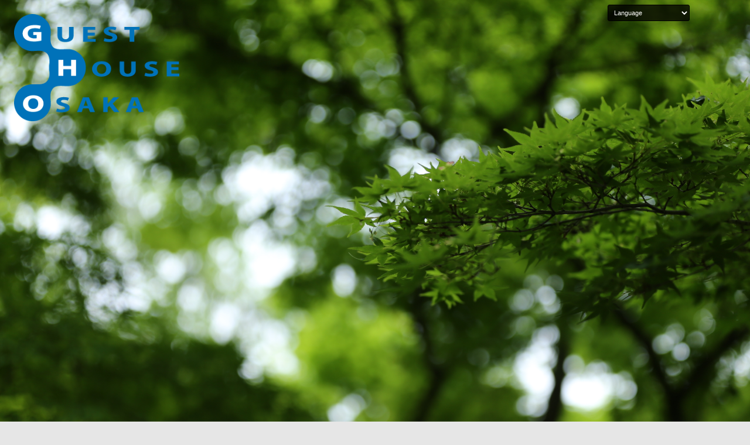

--- FILE ---
content_type: text/html; charset=UTF-8
request_url: https://guesthouseosaka.com/column/%E3%82%B7%E3%82%A7%E3%82%A2%E3%83%8F%E3%82%A6%E3%82%B9%E3%81%A7%E4%BD%8F%E3%82%80%E3%81%AB%E3%81%82%E3%81%A3%E3%81%A6%E3%81%AE%E6%B3%A8%E6%84%8F%E7%82%B9/
body_size: 12711
content:
<!DOCTYPE html>
<!--[if IE 7]>
<html class="ie ie7" dir="ltr" lang="ja" prefix="og: https://ogp.me/ns#">
<![endif]-->
<!--[if IE 8]>
<html class="ie ie8" dir="ltr" lang="ja" prefix="og: https://ogp.me/ns#">
<![endif]-->
<!--[if !(IE 7) & !(IE 8)]><!-->
<html dir="ltr" lang="ja" prefix="og: https://ogp.me/ns#">
<!--<![endif]-->
<head>
<meta charset="UTF-8" />
<meta name="viewport" content="width=device-width" />

<meta name="description" content="大阪の老舗シェアハウス【GUEST HOUSE OSAKA】のシェアハウスで住むにあっての注意点 - 大阪の老舗シェアハウス【GUEST HOUSE OSAKA】のページです。大阪で5店舗を展開しており、アパートやマンションでもない、今までにないライフスタイルをお楽しみいただけます。" />
<link rel="canonical" href="https://guesthouseosaka.com/column/%e3%82%b7%e3%82%a7%e3%82%a2%e3%83%8f%e3%82%a6%e3%82%b9%e3%81%a7%e4%bd%8f%e3%82%80%e3%81%ab%e3%81%82%e3%81%a3%e3%81%a6%e3%81%ae%e6%b3%a8%e6%84%8f%e7%82%b9/" />
<link rel="shortcut icon" type="image/x-icon" href="https://guesthouseosaka.com/wp-content/themes/guesthouse/img/favicon.png">
<link rel="profile" href="http://gmpg.org/xfn/11" />
<link rel="pingback" href="https://guesthouseosaka.com/xmlrpc.php" />


<!--bootstrap.min.cssの読み込み-->
<link href="https://guesthouseosaka.com/wp-content/themes/guesthouse/lib/bootstrap-3.3.5-dist/css/bootstrap.min.css" rel="stylesheet" media="screen">
<!--[if lt IE 9]>
<script src="https://guesthouseosaka.com/wp-content/themes/guesthouse/js/html5.js" type="text/javascript"></script>
<![endif]-->

	<style>img:is([sizes="auto" i], [sizes^="auto," i]) { contain-intrinsic-size: 3000px 1500px }</style>
	
		<!-- All in One SEO 4.8.8 - aioseo.com -->
		<title>シェアハウスで住むにあっての注意点 - 大阪の老舗シェアハウス【GUEST HOUSE OSAKA】</title>
	<meta name="description" content="私は以前シェアハウスに住んでいました。２ベットルームの１部屋を私と彼が、もう一部屋を誰か他の人に貸し出していま" />
	<meta name="robots" content="max-image-preview:large" />
	<meta name="author" content="管理者"/>
	<link rel="canonical" href="https://guesthouseosaka.com/column/%e3%82%b7%e3%82%a7%e3%82%a2%e3%83%8f%e3%82%a6%e3%82%b9%e3%81%a7%e4%bd%8f%e3%82%80%e3%81%ab%e3%81%82%e3%81%a3%e3%81%a6%e3%81%ae%e6%b3%a8%e6%84%8f%e7%82%b9/" />
	<meta name="generator" content="All in One SEO (AIOSEO) 4.8.8" />
		<meta property="og:locale" content="ja_JP" />
		<meta property="og:site_name" content="大阪の老舗シェアハウス【GUEST HOUSE OSAKA】 -" />
		<meta property="og:type" content="article" />
		<meta property="og:title" content="シェアハウスで住むにあっての注意点 - 大阪の老舗シェアハウス【GUEST HOUSE OSAKA】" />
		<meta property="og:description" content="私は以前シェアハウスに住んでいました。２ベットルームの１部屋を私と彼が、もう一部屋を誰か他の人に貸し出していま" />
		<meta property="og:url" content="https://guesthouseosaka.com/column/%e3%82%b7%e3%82%a7%e3%82%a2%e3%83%8f%e3%82%a6%e3%82%b9%e3%81%a7%e4%bd%8f%e3%82%80%e3%81%ab%e3%81%82%e3%81%a3%e3%81%a6%e3%81%ae%e6%b3%a8%e6%84%8f%e7%82%b9/" />
		<meta property="article:published_time" content="2016-10-26T15:51:44+00:00" />
		<meta property="article:modified_time" content="2016-10-04T04:00:06+00:00" />
		<meta name="twitter:card" content="summary" />
		<meta name="twitter:title" content="シェアハウスで住むにあっての注意点 - 大阪の老舗シェアハウス【GUEST HOUSE OSAKA】" />
		<meta name="twitter:description" content="私は以前シェアハウスに住んでいました。２ベットルームの１部屋を私と彼が、もう一部屋を誰か他の人に貸し出していま" />
		<script type="application/ld+json" class="aioseo-schema">
			{"@context":"https:\/\/schema.org","@graph":[{"@type":"BlogPosting","@id":"https:\/\/guesthouseosaka.com\/column\/%e3%82%b7%e3%82%a7%e3%82%a2%e3%83%8f%e3%82%a6%e3%82%b9%e3%81%a7%e4%bd%8f%e3%82%80%e3%81%ab%e3%81%82%e3%81%a3%e3%81%a6%e3%81%ae%e6%b3%a8%e6%84%8f%e7%82%b9\/#blogposting","name":"\u30b7\u30a7\u30a2\u30cf\u30a6\u30b9\u3067\u4f4f\u3080\u306b\u3042\u3063\u3066\u306e\u6ce8\u610f\u70b9 - \u5927\u962a\u306e\u8001\u8217\u30b7\u30a7\u30a2\u30cf\u30a6\u30b9\u3010GUEST HOUSE OSAKA\u3011","headline":"\u30b7\u30a7\u30a2\u30cf\u30a6\u30b9\u3067\u4f4f\u3080\u306b\u3042\u3063\u3066\u306e\u6ce8\u610f\u70b9","author":{"@id":"https:\/\/guesthouseosaka.com\/#author"},"publisher":{"@id":"https:\/\/guesthouseosaka.com\/#organization"},"image":{"@type":"ImageObject","url":"https:\/\/guesthouseosaka.com\/wp-content\/uploads\/2016\/05\/BB4Q7741.jpg","width":4608,"height":3072},"datePublished":"2016-10-27T00:51:44+09:00","dateModified":"2016-10-04T13:00:06+09:00","inLanguage":"ja","mainEntityOfPage":{"@id":"https:\/\/guesthouseosaka.com\/column\/%e3%82%b7%e3%82%a7%e3%82%a2%e3%83%8f%e3%82%a6%e3%82%b9%e3%81%a7%e4%bd%8f%e3%82%80%e3%81%ab%e3%81%82%e3%81%a3%e3%81%a6%e3%81%ae%e6%b3%a8%e6%84%8f%e7%82%b9\/#webpage"},"isPartOf":{"@id":"https:\/\/guesthouseosaka.com\/column\/%e3%82%b7%e3%82%a7%e3%82%a2%e3%83%8f%e3%82%a6%e3%82%b9%e3%81%a7%e4%bd%8f%e3%82%80%e3%81%ab%e3%81%82%e3%81%a3%e3%81%a6%e3%81%ae%e6%b3%a8%e6%84%8f%e7%82%b9\/#webpage"}},{"@type":"BreadcrumbList","@id":"https:\/\/guesthouseosaka.com\/column\/%e3%82%b7%e3%82%a7%e3%82%a2%e3%83%8f%e3%82%a6%e3%82%b9%e3%81%a7%e4%bd%8f%e3%82%80%e3%81%ab%e3%81%82%e3%81%a3%e3%81%a6%e3%81%ae%e6%b3%a8%e6%84%8f%e7%82%b9\/#breadcrumblist","itemListElement":[{"@type":"ListItem","@id":"https:\/\/guesthouseosaka.com#listItem","position":1,"name":"\u30db\u30fc\u30e0","item":"https:\/\/guesthouseosaka.com","nextItem":{"@type":"ListItem","@id":"https:\/\/guesthouseosaka.com\/column\/%e3%82%b7%e3%82%a7%e3%82%a2%e3%83%8f%e3%82%a6%e3%82%b9%e3%81%a7%e4%bd%8f%e3%82%80%e3%81%ab%e3%81%82%e3%81%a3%e3%81%a6%e3%81%ae%e6%b3%a8%e6%84%8f%e7%82%b9\/#listItem","name":"\u30b7\u30a7\u30a2\u30cf\u30a6\u30b9\u3067\u4f4f\u3080\u306b\u3042\u3063\u3066\u306e\u6ce8\u610f\u70b9"}},{"@type":"ListItem","@id":"https:\/\/guesthouseosaka.com\/column\/%e3%82%b7%e3%82%a7%e3%82%a2%e3%83%8f%e3%82%a6%e3%82%b9%e3%81%a7%e4%bd%8f%e3%82%80%e3%81%ab%e3%81%82%e3%81%a3%e3%81%a6%e3%81%ae%e6%b3%a8%e6%84%8f%e7%82%b9\/#listItem","position":2,"name":"\u30b7\u30a7\u30a2\u30cf\u30a6\u30b9\u3067\u4f4f\u3080\u306b\u3042\u3063\u3066\u306e\u6ce8\u610f\u70b9","previousItem":{"@type":"ListItem","@id":"https:\/\/guesthouseosaka.com#listItem","name":"\u30db\u30fc\u30e0"}}]},{"@type":"Organization","@id":"https:\/\/guesthouseosaka.com\/#organization","name":"\u5927\u962a\u306e\u8001\u8217\u30b7\u30a7\u30a2\u30cf\u30a6\u30b9\u3010GUEST HOUSE OSAKA\u3011","url":"https:\/\/guesthouseosaka.com\/"},{"@type":"Person","@id":"https:\/\/guesthouseosaka.com\/#author","url":"https:\/\/guesthouseosaka.com\/","name":"\u7ba1\u7406\u8005","image":{"@type":"ImageObject","@id":"https:\/\/guesthouseosaka.com\/column\/%e3%82%b7%e3%82%a7%e3%82%a2%e3%83%8f%e3%82%a6%e3%82%b9%e3%81%a7%e4%bd%8f%e3%82%80%e3%81%ab%e3%81%82%e3%81%a3%e3%81%a6%e3%81%ae%e6%b3%a8%e6%84%8f%e7%82%b9\/#authorImage","url":"https:\/\/secure.gravatar.com\/avatar\/94196e47043d898379678c3a954e683ae8bedfd2cf7876990c24e90c83715483?s=96&d=mm&r=g","width":96,"height":96,"caption":"\u7ba1\u7406\u8005"}},{"@type":"WebPage","@id":"https:\/\/guesthouseosaka.com\/column\/%e3%82%b7%e3%82%a7%e3%82%a2%e3%83%8f%e3%82%a6%e3%82%b9%e3%81%a7%e4%bd%8f%e3%82%80%e3%81%ab%e3%81%82%e3%81%a3%e3%81%a6%e3%81%ae%e6%b3%a8%e6%84%8f%e7%82%b9\/#webpage","url":"https:\/\/guesthouseosaka.com\/column\/%e3%82%b7%e3%82%a7%e3%82%a2%e3%83%8f%e3%82%a6%e3%82%b9%e3%81%a7%e4%bd%8f%e3%82%80%e3%81%ab%e3%81%82%e3%81%a3%e3%81%a6%e3%81%ae%e6%b3%a8%e6%84%8f%e7%82%b9\/","name":"\u30b7\u30a7\u30a2\u30cf\u30a6\u30b9\u3067\u4f4f\u3080\u306b\u3042\u3063\u3066\u306e\u6ce8\u610f\u70b9 - \u5927\u962a\u306e\u8001\u8217\u30b7\u30a7\u30a2\u30cf\u30a6\u30b9\u3010GUEST HOUSE OSAKA\u3011","description":"\u79c1\u306f\u4ee5\u524d\u30b7\u30a7\u30a2\u30cf\u30a6\u30b9\u306b\u4f4f\u3093\u3067\u3044\u307e\u3057\u305f\u3002\uff12\u30d9\u30c3\u30c8\u30eb\u30fc\u30e0\u306e\uff11\u90e8\u5c4b\u3092\u79c1\u3068\u5f7c\u304c\u3001\u3082\u3046\u4e00\u90e8\u5c4b\u3092\u8ab0\u304b\u4ed6\u306e\u4eba\u306b\u8cb8\u3057\u51fa\u3057\u3066\u3044\u307e","inLanguage":"ja","isPartOf":{"@id":"https:\/\/guesthouseosaka.com\/#website"},"breadcrumb":{"@id":"https:\/\/guesthouseosaka.com\/column\/%e3%82%b7%e3%82%a7%e3%82%a2%e3%83%8f%e3%82%a6%e3%82%b9%e3%81%a7%e4%bd%8f%e3%82%80%e3%81%ab%e3%81%82%e3%81%a3%e3%81%a6%e3%81%ae%e6%b3%a8%e6%84%8f%e7%82%b9\/#breadcrumblist"},"author":{"@id":"https:\/\/guesthouseosaka.com\/#author"},"creator":{"@id":"https:\/\/guesthouseosaka.com\/#author"},"image":{"@type":"ImageObject","url":"https:\/\/guesthouseosaka.com\/wp-content\/uploads\/2016\/05\/BB4Q7741.jpg","@id":"https:\/\/guesthouseosaka.com\/column\/%e3%82%b7%e3%82%a7%e3%82%a2%e3%83%8f%e3%82%a6%e3%82%b9%e3%81%a7%e4%bd%8f%e3%82%80%e3%81%ab%e3%81%82%e3%81%a3%e3%81%a6%e3%81%ae%e6%b3%a8%e6%84%8f%e7%82%b9\/#mainImage","width":4608,"height":3072},"primaryImageOfPage":{"@id":"https:\/\/guesthouseosaka.com\/column\/%e3%82%b7%e3%82%a7%e3%82%a2%e3%83%8f%e3%82%a6%e3%82%b9%e3%81%a7%e4%bd%8f%e3%82%80%e3%81%ab%e3%81%82%e3%81%a3%e3%81%a6%e3%81%ae%e6%b3%a8%e6%84%8f%e7%82%b9\/#mainImage"},"datePublished":"2016-10-27T00:51:44+09:00","dateModified":"2016-10-04T13:00:06+09:00"},{"@type":"WebSite","@id":"https:\/\/guesthouseosaka.com\/#website","url":"https:\/\/guesthouseosaka.com\/","name":"\u5927\u962a\u306e\u8001\u8217\u30b7\u30a7\u30a2\u30cf\u30a6\u30b9\u3010GUEST HOUSE OSAKA\u3011","inLanguage":"ja","publisher":{"@id":"https:\/\/guesthouseosaka.com\/#organization"}}]}
		</script>
		<!-- All in One SEO -->

<link rel='dns-prefetch' href='//stats.wp.com' />
<link rel='dns-prefetch' href='//fonts.googleapis.com' />
<link rel='dns-prefetch' href='//v0.wordpress.com' />
<link rel='dns-prefetch' href='//c0.wp.com' />
<link rel="alternate" type="application/rss+xml" title="大阪の老舗シェアハウス【GUEST HOUSE OSAKA】 &raquo; フィード" href="https://guesthouseosaka.com/feed/" />
<link rel="alternate" type="application/rss+xml" title="大阪の老舗シェアハウス【GUEST HOUSE OSAKA】 &raquo; コメントフィード" href="https://guesthouseosaka.com/comments/feed/" />
<script type="text/javascript">
/* <![CDATA[ */
window._wpemojiSettings = {"baseUrl":"https:\/\/s.w.org\/images\/core\/emoji\/16.0.1\/72x72\/","ext":".png","svgUrl":false,"svgExt":".svg","source":{"concatemoji":"https:\/\/guesthouseosaka.com\/wp-includes\/js\/wp-emoji-release.min.js"}};
/*! This file is auto-generated */
!function(s,n){var o,i,e;function c(e){try{var t={supportTests:e,timestamp:(new Date).valueOf()};sessionStorage.setItem(o,JSON.stringify(t))}catch(e){}}function p(e,t,n){e.clearRect(0,0,e.canvas.width,e.canvas.height),e.fillText(t,0,0);var t=new Uint32Array(e.getImageData(0,0,e.canvas.width,e.canvas.height).data),a=(e.clearRect(0,0,e.canvas.width,e.canvas.height),e.fillText(n,0,0),new Uint32Array(e.getImageData(0,0,e.canvas.width,e.canvas.height).data));return t.every(function(e,t){return e===a[t]})}function u(e,t){e.clearRect(0,0,e.canvas.width,e.canvas.height),e.fillText(t,0,0);for(var n=e.getImageData(16,16,1,1),a=0;a<n.data.length;a++)if(0!==n.data[a])return!1;return!0}function f(e,t,n,a){switch(t){case"flag":return n(e,"\ud83c\udff3\ufe0f\u200d\u26a7\ufe0f","\ud83c\udff3\ufe0f\u200b\u26a7\ufe0f")?!1:!n(e,"\ud83c\udde8\ud83c\uddf6","\ud83c\udde8\u200b\ud83c\uddf6")&&!n(e,"\ud83c\udff4\udb40\udc67\udb40\udc62\udb40\udc65\udb40\udc6e\udb40\udc67\udb40\udc7f","\ud83c\udff4\u200b\udb40\udc67\u200b\udb40\udc62\u200b\udb40\udc65\u200b\udb40\udc6e\u200b\udb40\udc67\u200b\udb40\udc7f");case"emoji":return!a(e,"\ud83e\udedf")}return!1}function g(e,t,n,a){var r="undefined"!=typeof WorkerGlobalScope&&self instanceof WorkerGlobalScope?new OffscreenCanvas(300,150):s.createElement("canvas"),o=r.getContext("2d",{willReadFrequently:!0}),i=(o.textBaseline="top",o.font="600 32px Arial",{});return e.forEach(function(e){i[e]=t(o,e,n,a)}),i}function t(e){var t=s.createElement("script");t.src=e,t.defer=!0,s.head.appendChild(t)}"undefined"!=typeof Promise&&(o="wpEmojiSettingsSupports",i=["flag","emoji"],n.supports={everything:!0,everythingExceptFlag:!0},e=new Promise(function(e){s.addEventListener("DOMContentLoaded",e,{once:!0})}),new Promise(function(t){var n=function(){try{var e=JSON.parse(sessionStorage.getItem(o));if("object"==typeof e&&"number"==typeof e.timestamp&&(new Date).valueOf()<e.timestamp+604800&&"object"==typeof e.supportTests)return e.supportTests}catch(e){}return null}();if(!n){if("undefined"!=typeof Worker&&"undefined"!=typeof OffscreenCanvas&&"undefined"!=typeof URL&&URL.createObjectURL&&"undefined"!=typeof Blob)try{var e="postMessage("+g.toString()+"("+[JSON.stringify(i),f.toString(),p.toString(),u.toString()].join(",")+"));",a=new Blob([e],{type:"text/javascript"}),r=new Worker(URL.createObjectURL(a),{name:"wpTestEmojiSupports"});return void(r.onmessage=function(e){c(n=e.data),r.terminate(),t(n)})}catch(e){}c(n=g(i,f,p,u))}t(n)}).then(function(e){for(var t in e)n.supports[t]=e[t],n.supports.everything=n.supports.everything&&n.supports[t],"flag"!==t&&(n.supports.everythingExceptFlag=n.supports.everythingExceptFlag&&n.supports[t]);n.supports.everythingExceptFlag=n.supports.everythingExceptFlag&&!n.supports.flag,n.DOMReady=!1,n.readyCallback=function(){n.DOMReady=!0}}).then(function(){return e}).then(function(){var e;n.supports.everything||(n.readyCallback(),(e=n.source||{}).concatemoji?t(e.concatemoji):e.wpemoji&&e.twemoji&&(t(e.twemoji),t(e.wpemoji)))}))}((window,document),window._wpemojiSettings);
/* ]]> */
</script>
<link rel='stylesheet' id='sbi_styles-css' href='https://guesthouseosaka.com/wp-content/plugins/instagram-feed/css/sbi-styles.min.css' type='text/css' media='all' />
<style id='wp-emoji-styles-inline-css' type='text/css'>

	img.wp-smiley, img.emoji {
		display: inline !important;
		border: none !important;
		box-shadow: none !important;
		height: 1em !important;
		width: 1em !important;
		margin: 0 0.07em !important;
		vertical-align: -0.1em !important;
		background: none !important;
		padding: 0 !important;
	}
</style>
<style id='classic-theme-styles-inline-css' type='text/css'>
/*! This file is auto-generated */
.wp-block-button__link{color:#fff;background-color:#32373c;border-radius:9999px;box-shadow:none;text-decoration:none;padding:calc(.667em + 2px) calc(1.333em + 2px);font-size:1.125em}.wp-block-file__button{background:#32373c;color:#fff;text-decoration:none}
</style>
<link rel='stylesheet' id='jetpack-videopress-video-block-view-css' href='https://guesthouseosaka.com/wp-content/plugins/jetpack/jetpack_vendor/automattic/jetpack-videopress/build/block-editor/blocks/video/view.css?minify=false' type='text/css' media='all' />
<link rel='stylesheet' id='mediaelement-css' href='https://c0.wp.com/c/6.8.3/wp-includes/js/mediaelement/mediaelementplayer-legacy.min.css' type='text/css' media='all' />
<link rel='stylesheet' id='wp-mediaelement-css' href='https://c0.wp.com/c/6.8.3/wp-includes/js/mediaelement/wp-mediaelement.min.css' type='text/css' media='all' />
<style id='global-styles-inline-css' type='text/css'>
:root{--wp--preset--aspect-ratio--square: 1;--wp--preset--aspect-ratio--4-3: 4/3;--wp--preset--aspect-ratio--3-4: 3/4;--wp--preset--aspect-ratio--3-2: 3/2;--wp--preset--aspect-ratio--2-3: 2/3;--wp--preset--aspect-ratio--16-9: 16/9;--wp--preset--aspect-ratio--9-16: 9/16;--wp--preset--color--black: #000000;--wp--preset--color--cyan-bluish-gray: #abb8c3;--wp--preset--color--white: #ffffff;--wp--preset--color--pale-pink: #f78da7;--wp--preset--color--vivid-red: #cf2e2e;--wp--preset--color--luminous-vivid-orange: #ff6900;--wp--preset--color--luminous-vivid-amber: #fcb900;--wp--preset--color--light-green-cyan: #7bdcb5;--wp--preset--color--vivid-green-cyan: #00d084;--wp--preset--color--pale-cyan-blue: #8ed1fc;--wp--preset--color--vivid-cyan-blue: #0693e3;--wp--preset--color--vivid-purple: #9b51e0;--wp--preset--gradient--vivid-cyan-blue-to-vivid-purple: linear-gradient(135deg,rgba(6,147,227,1) 0%,rgb(155,81,224) 100%);--wp--preset--gradient--light-green-cyan-to-vivid-green-cyan: linear-gradient(135deg,rgb(122,220,180) 0%,rgb(0,208,130) 100%);--wp--preset--gradient--luminous-vivid-amber-to-luminous-vivid-orange: linear-gradient(135deg,rgba(252,185,0,1) 0%,rgba(255,105,0,1) 100%);--wp--preset--gradient--luminous-vivid-orange-to-vivid-red: linear-gradient(135deg,rgba(255,105,0,1) 0%,rgb(207,46,46) 100%);--wp--preset--gradient--very-light-gray-to-cyan-bluish-gray: linear-gradient(135deg,rgb(238,238,238) 0%,rgb(169,184,195) 100%);--wp--preset--gradient--cool-to-warm-spectrum: linear-gradient(135deg,rgb(74,234,220) 0%,rgb(151,120,209) 20%,rgb(207,42,186) 40%,rgb(238,44,130) 60%,rgb(251,105,98) 80%,rgb(254,248,76) 100%);--wp--preset--gradient--blush-light-purple: linear-gradient(135deg,rgb(255,206,236) 0%,rgb(152,150,240) 100%);--wp--preset--gradient--blush-bordeaux: linear-gradient(135deg,rgb(254,205,165) 0%,rgb(254,45,45) 50%,rgb(107,0,62) 100%);--wp--preset--gradient--luminous-dusk: linear-gradient(135deg,rgb(255,203,112) 0%,rgb(199,81,192) 50%,rgb(65,88,208) 100%);--wp--preset--gradient--pale-ocean: linear-gradient(135deg,rgb(255,245,203) 0%,rgb(182,227,212) 50%,rgb(51,167,181) 100%);--wp--preset--gradient--electric-grass: linear-gradient(135deg,rgb(202,248,128) 0%,rgb(113,206,126) 100%);--wp--preset--gradient--midnight: linear-gradient(135deg,rgb(2,3,129) 0%,rgb(40,116,252) 100%);--wp--preset--font-size--small: 13px;--wp--preset--font-size--medium: 20px;--wp--preset--font-size--large: 36px;--wp--preset--font-size--x-large: 42px;--wp--preset--spacing--20: 0.44rem;--wp--preset--spacing--30: 0.67rem;--wp--preset--spacing--40: 1rem;--wp--preset--spacing--50: 1.5rem;--wp--preset--spacing--60: 2.25rem;--wp--preset--spacing--70: 3.38rem;--wp--preset--spacing--80: 5.06rem;--wp--preset--shadow--natural: 6px 6px 9px rgba(0, 0, 0, 0.2);--wp--preset--shadow--deep: 12px 12px 50px rgba(0, 0, 0, 0.4);--wp--preset--shadow--sharp: 6px 6px 0px rgba(0, 0, 0, 0.2);--wp--preset--shadow--outlined: 6px 6px 0px -3px rgba(255, 255, 255, 1), 6px 6px rgba(0, 0, 0, 1);--wp--preset--shadow--crisp: 6px 6px 0px rgba(0, 0, 0, 1);}:where(.is-layout-flex){gap: 0.5em;}:where(.is-layout-grid){gap: 0.5em;}body .is-layout-flex{display: flex;}.is-layout-flex{flex-wrap: wrap;align-items: center;}.is-layout-flex > :is(*, div){margin: 0;}body .is-layout-grid{display: grid;}.is-layout-grid > :is(*, div){margin: 0;}:where(.wp-block-columns.is-layout-flex){gap: 2em;}:where(.wp-block-columns.is-layout-grid){gap: 2em;}:where(.wp-block-post-template.is-layout-flex){gap: 1.25em;}:where(.wp-block-post-template.is-layout-grid){gap: 1.25em;}.has-black-color{color: var(--wp--preset--color--black) !important;}.has-cyan-bluish-gray-color{color: var(--wp--preset--color--cyan-bluish-gray) !important;}.has-white-color{color: var(--wp--preset--color--white) !important;}.has-pale-pink-color{color: var(--wp--preset--color--pale-pink) !important;}.has-vivid-red-color{color: var(--wp--preset--color--vivid-red) !important;}.has-luminous-vivid-orange-color{color: var(--wp--preset--color--luminous-vivid-orange) !important;}.has-luminous-vivid-amber-color{color: var(--wp--preset--color--luminous-vivid-amber) !important;}.has-light-green-cyan-color{color: var(--wp--preset--color--light-green-cyan) !important;}.has-vivid-green-cyan-color{color: var(--wp--preset--color--vivid-green-cyan) !important;}.has-pale-cyan-blue-color{color: var(--wp--preset--color--pale-cyan-blue) !important;}.has-vivid-cyan-blue-color{color: var(--wp--preset--color--vivid-cyan-blue) !important;}.has-vivid-purple-color{color: var(--wp--preset--color--vivid-purple) !important;}.has-black-background-color{background-color: var(--wp--preset--color--black) !important;}.has-cyan-bluish-gray-background-color{background-color: var(--wp--preset--color--cyan-bluish-gray) !important;}.has-white-background-color{background-color: var(--wp--preset--color--white) !important;}.has-pale-pink-background-color{background-color: var(--wp--preset--color--pale-pink) !important;}.has-vivid-red-background-color{background-color: var(--wp--preset--color--vivid-red) !important;}.has-luminous-vivid-orange-background-color{background-color: var(--wp--preset--color--luminous-vivid-orange) !important;}.has-luminous-vivid-amber-background-color{background-color: var(--wp--preset--color--luminous-vivid-amber) !important;}.has-light-green-cyan-background-color{background-color: var(--wp--preset--color--light-green-cyan) !important;}.has-vivid-green-cyan-background-color{background-color: var(--wp--preset--color--vivid-green-cyan) !important;}.has-pale-cyan-blue-background-color{background-color: var(--wp--preset--color--pale-cyan-blue) !important;}.has-vivid-cyan-blue-background-color{background-color: var(--wp--preset--color--vivid-cyan-blue) !important;}.has-vivid-purple-background-color{background-color: var(--wp--preset--color--vivid-purple) !important;}.has-black-border-color{border-color: var(--wp--preset--color--black) !important;}.has-cyan-bluish-gray-border-color{border-color: var(--wp--preset--color--cyan-bluish-gray) !important;}.has-white-border-color{border-color: var(--wp--preset--color--white) !important;}.has-pale-pink-border-color{border-color: var(--wp--preset--color--pale-pink) !important;}.has-vivid-red-border-color{border-color: var(--wp--preset--color--vivid-red) !important;}.has-luminous-vivid-orange-border-color{border-color: var(--wp--preset--color--luminous-vivid-orange) !important;}.has-luminous-vivid-amber-border-color{border-color: var(--wp--preset--color--luminous-vivid-amber) !important;}.has-light-green-cyan-border-color{border-color: var(--wp--preset--color--light-green-cyan) !important;}.has-vivid-green-cyan-border-color{border-color: var(--wp--preset--color--vivid-green-cyan) !important;}.has-pale-cyan-blue-border-color{border-color: var(--wp--preset--color--pale-cyan-blue) !important;}.has-vivid-cyan-blue-border-color{border-color: var(--wp--preset--color--vivid-cyan-blue) !important;}.has-vivid-purple-border-color{border-color: var(--wp--preset--color--vivid-purple) !important;}.has-vivid-cyan-blue-to-vivid-purple-gradient-background{background: var(--wp--preset--gradient--vivid-cyan-blue-to-vivid-purple) !important;}.has-light-green-cyan-to-vivid-green-cyan-gradient-background{background: var(--wp--preset--gradient--light-green-cyan-to-vivid-green-cyan) !important;}.has-luminous-vivid-amber-to-luminous-vivid-orange-gradient-background{background: var(--wp--preset--gradient--luminous-vivid-amber-to-luminous-vivid-orange) !important;}.has-luminous-vivid-orange-to-vivid-red-gradient-background{background: var(--wp--preset--gradient--luminous-vivid-orange-to-vivid-red) !important;}.has-very-light-gray-to-cyan-bluish-gray-gradient-background{background: var(--wp--preset--gradient--very-light-gray-to-cyan-bluish-gray) !important;}.has-cool-to-warm-spectrum-gradient-background{background: var(--wp--preset--gradient--cool-to-warm-spectrum) !important;}.has-blush-light-purple-gradient-background{background: var(--wp--preset--gradient--blush-light-purple) !important;}.has-blush-bordeaux-gradient-background{background: var(--wp--preset--gradient--blush-bordeaux) !important;}.has-luminous-dusk-gradient-background{background: var(--wp--preset--gradient--luminous-dusk) !important;}.has-pale-ocean-gradient-background{background: var(--wp--preset--gradient--pale-ocean) !important;}.has-electric-grass-gradient-background{background: var(--wp--preset--gradient--electric-grass) !important;}.has-midnight-gradient-background{background: var(--wp--preset--gradient--midnight) !important;}.has-small-font-size{font-size: var(--wp--preset--font-size--small) !important;}.has-medium-font-size{font-size: var(--wp--preset--font-size--medium) !important;}.has-large-font-size{font-size: var(--wp--preset--font-size--large) !important;}.has-x-large-font-size{font-size: var(--wp--preset--font-size--x-large) !important;}
:where(.wp-block-post-template.is-layout-flex){gap: 1.25em;}:where(.wp-block-post-template.is-layout-grid){gap: 1.25em;}
:where(.wp-block-columns.is-layout-flex){gap: 2em;}:where(.wp-block-columns.is-layout-grid){gap: 2em;}
:root :where(.wp-block-pullquote){font-size: 1.5em;line-height: 1.6;}
</style>
<link rel='stylesheet' id='bogo-css' href='https://guesthouseosaka.com/wp-content/plugins/bogo/includes/css/style.css' type='text/css' media='all' />
<link rel='stylesheet' id='parent-style-css' href='https://guesthouseosaka.com/wp-content/themes/guesthouse/style.css' type='text/css' media='all' />
<link rel='stylesheet' id='child-style-css' href='https://guesthouseosaka.com/wp-content/themes/guesthouse-child/style.css' type='text/css' media='all' />
<link rel='stylesheet' id='twentytwelve-fonts-css' href='https://fonts.googleapis.com/css?family=Open+Sans:400italic,700italic,400,700&#038;subset=latin,latin-ext' type='text/css' media='all' />
<link rel='stylesheet' id='twentytwelve-style-css' href='https://guesthouseosaka.com/wp-content/themes/guesthouse-child/style.css' type='text/css' media='all' />
<!--[if lt IE 9]>
<link rel='stylesheet' id='twentytwelve-ie-css' href='https://guesthouseosaka.com/wp-content/themes/guesthouse/css/ie.css' type='text/css' media='all' />
<![endif]-->
<link rel='stylesheet' id='cf7cf-style-css' href='https://guesthouseosaka.com/wp-content/plugins/cf7-conditional-fields/style.css' type='text/css' media='all' />
<link rel='stylesheet' id='jetpack_css-css' href='https://c0.wp.com/p/jetpack/12.2.2/css/jetpack.css' type='text/css' media='all' />
<script type="text/javascript" src="https://c0.wp.com/c/6.8.3/wp-includes/js/jquery/jquery.min.js" id="jquery-core-js"></script>
<script type="text/javascript" src="https://c0.wp.com/c/6.8.3/wp-includes/js/jquery/jquery-migrate.min.js" id="jquery-migrate-js"></script>
	<style>img#wpstats{display:none}</style>
				<style type="text/css" id="wp-custom-css">
			/* ブログ */
.single-post .entry-header img.wp-post-image {
	display: none !important;
}		</style>
		<script language="JavaScript" type="text/JavaScript">
<!--
	function MM_jumpMenu(targ,selObj,restore){ //v3.0
	  eval(targ+".location='"+selObj.options[selObj.selectedIndex].value+"'");
	  if (restore) selObj.selectedIndex=0;
	}
//-->
</script>

<script>
  (function(i,s,o,g,r,a,m){i['GoogleAnalyticsObject']=r;i[r]=i[r]||function(){
  (i[r].q=i[r].q||[]).push(arguments)},i[r].l=1*new Date();a=s.createElement(o),
  m=s.getElementsByTagName(o)[0];a.async=1;a.src=g;m.parentNode.insertBefore(a,m)
  })(window,document,'script','https://www.google-analytics.com/analytics.js','ga');
 
  ga('create', 'UA-5044220-1', 'auto');
  ga('send', 'pageview');
 
</script>


<!--
<PageMap>
	<DataObject type="thumbnail">
					<Attribute name="src" value="https://guesthouseosaka.com/wp-content/uploads/2016/05/BB4Q7741.jpg"/>
				<Attribute name="width" value="100"/>
		<Attribute name="height" value="130"/>
	</DataObject>
</PageMap>
-->

</head>

<body class="wp-singular post-template-default single single-post postid-2149 single-format-standard wp-theme-guesthouse wp-child-theme-guesthouse-child ja metaslider-plugin full-width custom-font-enabled single-author">


<div id="sitewrap">
<div id="fb-root"></div>
<script>(function(d, s, id) {
  var js, fjs = d.getElementsByTagName(s)[0];
  if (d.getElementById(id)) return;
  js = d.createElement(s); js.id = id;
  js.src = "//connect.facebook.net/ja_JP/sdk.js#xfbml=1&version=v2.9";
  fjs.parentNode.insertBefore(js, fjs);
}(document, 'script', 'facebook-jssdk'));</script>


<header id="masthead" class="site-header" role="banner">
		<hgroup>
				<div id="lang">
				<form name="select−lang-form">
				<select name="select−lang" onChange="MM_jumpMenu('parent',this,0)">
					<option>Language</option>
					<option value="http://guesthouseosaka.com/">日本語</option>
					<option value="http://guesthouseosaka.com/en/">ENGLISH</option>
					<option value="http://guesthouseosaka.com/zh/">臺灣話</option>
                    <!--option value="http://guesthouseosaka.com/zh/">中文</option-->
					<option value="http://guesthouseosaka.com/ko/">한국어</option>
                    <option value="http://guesthouseosaka.com/fr/">Français</option>
				</select>
				</form>
				</div>

							<img width="4608" height="3072" src="https://guesthouseosaka.com/wp-content/uploads/2016/05/BB4Q7741.jpg" class="mainimage wp-post-image" alt="" decoding="async" fetchpriority="high" srcset="https://guesthouseosaka.com/wp-content/uploads/2016/05/BB4Q7741.jpg 4608w, https://guesthouseosaka.com/wp-content/uploads/2016/05/BB4Q7741-300x200.jpg 300w, https://guesthouseosaka.com/wp-content/uploads/2016/05/BB4Q7741-1024x683.jpg 1024w, https://guesthouseosaka.com/wp-content/uploads/2016/05/BB4Q7741-624x416.jpg 624w" sizes="(max-width: 4608px) 100vw, 4608px" data-attachment-id="693" data-permalink="https://guesthouseosaka.com/column/%e5%ae%b6%e3%81%a0%e3%81%91%e3%81%a7%e3%82%b7%e3%82%a7%e3%82%a2%e3%83%8f%e3%82%a6%e3%82%b9%e3%82%92%e6%b1%ba%e3%82%81%e3%81%a6%e3%81%97%e3%81%be%e3%81%a3%e3%81%9f%e7%b5%8c%e9%a8%93/attachment/bb4q7741/" data-orig-file="https://guesthouseosaka.com/wp-content/uploads/2016/05/BB4Q7741.jpg" data-orig-size="4608,3072" data-comments-opened="1" data-image-meta="{&quot;aperture&quot;:&quot;2.8&quot;,&quot;credit&quot;:&quot;Lepple Photography&quot;,&quot;camera&quot;:&quot;Canon EOS-1D X&quot;,&quot;caption&quot;:&quot;&quot;,&quot;created_timestamp&quot;:&quot;1462289034&quot;,&quot;copyright&quot;:&quot;&quot;,&quot;focal_length&quot;:&quot;70&quot;,&quot;iso&quot;:&quot;250&quot;,&quot;shutter_speed&quot;:&quot;0.002&quot;,&quot;title&quot;:&quot;&quot;,&quot;orientation&quot;:&quot;1&quot;}" data-image-title="BB4Q7741" data-image-description="" data-image-caption="" data-medium-file="https://guesthouseosaka.com/wp-content/uploads/2016/05/BB4Q7741-300x200.jpg" data-large-file="https://guesthouseosaka.com/wp-content/uploads/2016/05/BB4Q7741-1024x683.jpg" />			
							<p class="site-title"><a href="https://guesthouseosaka.com/" title="大阪の老舗シェアハウス【GUEST HOUSE OSAKA】" rel="home"><img src="https://guesthouseosaka.com/wp-content/themes/guesthouse/img/logo.png" alt="大阪の老舗シェアハウス【GUEST HOUSE OSAKA】"></a></p>

		</hgroup>


					<nav id="site-navigation" class="main_menu container" role="navigation">
			<ul>
			<li><a href="https://guesthouseosaka.com/">
									<img src="https://guesthouseosaka.com/wp-content/themes/guesthouse/img/menu01.png" alt="ホーム" class="hidden-xs">
                    
								<img src="https://guesthouseosaka.com/wp-content/themes/guesthouse/img/menu01_sp.png" alt="ホーム" class="visible-xs">
			</a></li>
			<li><a href="https://guesthouseosaka.com/location">
									<img src="https://guesthouseosaka.com/wp-content/themes/guesthouse/img/menu02.png" alt="各ハウス紹介" class="hidden-xs">
                    
								<img src="https://guesthouseosaka.com/wp-content/themes/guesthouse/img/menu02_sp.png" alt="各ハウス紹介" class="visible-xs">
                
			</a></li>
			<li><a href="https://guesthouseosaka.com/faq">
									<img src="https://guesthouseosaka.com/wp-content/themes/guesthouse/img/menu03.png" alt="よくある質問" class="hidden-xs">
                    
								<img src="https://guesthouseosaka.com/wp-content/themes/guesthouse/img/menu03_sp.png" alt="よくある質問" class="visible-xs">
			</a></li>
			<li><a href="https://guesthouseosaka.com/review">
									<img src="https://guesthouseosaka.com/wp-content/themes/guesthouse/img/menu04.png" alt="お客様の声" class="hidden-xs">
                    
								<img src="https://guesthouseosaka.com/wp-content/themes/guesthouse/img/menu04_sp.png" alt="お客様の声" class="visible-xs">
			</a></li>
			<li><a href="https://guesthouseosaka.com/column">
									<img src="https://guesthouseosaka.com/wp-content/themes/guesthouse/img/menu05.png" alt="リンク" class="hidden-xs">
                    
								<img src="https://guesthouseosaka.com/wp-content/themes/guesthouse/img/menu05_sp.png" alt="リンク" class="visible-xs">
                
			</a></li>
			</ul>
			</nav><!-- #site-navigation -->
		
</header><!-- #masthead -->
<div id="main" class="wrapper">

<div class="container">
  <div id="primary" class="site-content">
    <div id="content" role="main">
      <header class="archive-entry">
                <h1 class="page_title">NEWS&BLOG</h1>
              </header>
      <!-- .archive-header -->
      
      <br />
<b>Warning</b>:  Undefined array key 0 in <b>/home/animokikaku/guesthouseosaka.com/public_html/wp-content/themes/guesthouse/functions.php</b> on line <b>546</b><br />
<br />
<b>Warning</b>:  Attempt to read property "parent" on null in <b>/home/animokikaku/guesthouseosaka.com/public_html/wp-content/themes/guesthouse/functions.php</b> on line <b>547</b><br />
<br />
<b>Warning</b>:  Attempt to read property "term_id" on null in <b>/home/animokikaku/guesthouseosaka.com/public_html/wp-content/themes/guesthouse/functions.php</b> on line <b>553</b><br />
<br />
<b>Warning</b>:  Attempt to read property "cat_name" on null in <b>/home/animokikaku/guesthouseosaka.com/public_html/wp-content/themes/guesthouse/functions.php</b> on line <b>553</b><br />
<div class="breadcrumb container"><ul class="clearfix"><li><a href="https://guesthouseosaka.com/">HOME</a>  </li><li><a href=""></a>  </li><li>シェアハウスで住むにあっての注意点</li></ul></div>            
<article id="post-2149" class="post-2149 post type-post status-publish format-standard has-post-thumbnail hentry ja">
    <header class="entry-header">
        <img width="624" height="416" src="https://guesthouseosaka.com/wp-content/uploads/2016/05/BB4Q7741-624x416.jpg" class="attachment-post-thumbnail size-post-thumbnail wp-post-image" alt="" decoding="async" srcset="https://guesthouseosaka.com/wp-content/uploads/2016/05/BB4Q7741-624x416.jpg 624w, https://guesthouseosaka.com/wp-content/uploads/2016/05/BB4Q7741-300x200.jpg 300w, https://guesthouseosaka.com/wp-content/uploads/2016/05/BB4Q7741-1024x683.jpg 1024w" sizes="(max-width: 624px) 100vw, 624px" data-attachment-id="693" data-permalink="https://guesthouseosaka.com/column/%e5%ae%b6%e3%81%a0%e3%81%91%e3%81%a7%e3%82%b7%e3%82%a7%e3%82%a2%e3%83%8f%e3%82%a6%e3%82%b9%e3%82%92%e6%b1%ba%e3%82%81%e3%81%a6%e3%81%97%e3%81%be%e3%81%a3%e3%81%9f%e7%b5%8c%e9%a8%93/attachment/bb4q7741/" data-orig-file="https://guesthouseosaka.com/wp-content/uploads/2016/05/BB4Q7741.jpg" data-orig-size="4608,3072" data-comments-opened="1" data-image-meta="{&quot;aperture&quot;:&quot;2.8&quot;,&quot;credit&quot;:&quot;Lepple Photography&quot;,&quot;camera&quot;:&quot;Canon EOS-1D X&quot;,&quot;caption&quot;:&quot;&quot;,&quot;created_timestamp&quot;:&quot;1462289034&quot;,&quot;copyright&quot;:&quot;&quot;,&quot;focal_length&quot;:&quot;70&quot;,&quot;iso&quot;:&quot;250&quot;,&quot;shutter_speed&quot;:&quot;0.002&quot;,&quot;title&quot;:&quot;&quot;,&quot;orientation&quot;:&quot;1&quot;}" data-image-title="BB4Q7741" data-image-description="" data-image-caption="" data-medium-file="https://guesthouseosaka.com/wp-content/uploads/2016/05/BB4Q7741-300x200.jpg" data-large-file="https://guesthouseosaka.com/wp-content/uploads/2016/05/BB4Q7741-1024x683.jpg" />            <h1 class="entry-title">
      シェアハウスで住むにあっての注意点    </h1>
      </header>
  <!-- .entry-header -->
  
  <br />
<b>Warning</b>:  Undefined array key 0 in <b>/home/animokikaku/guesthouseosaka.com/public_html/wp-content/themes/guesthouse/functions.php</b> on line <b>546</b><br />
<br />
<b>Warning</b>:  Attempt to read property "parent" on null in <b>/home/animokikaku/guesthouseosaka.com/public_html/wp-content/themes/guesthouse/functions.php</b> on line <b>547</b><br />
<br />
<b>Warning</b>:  Attempt to read property "term_id" on null in <b>/home/animokikaku/guesthouseosaka.com/public_html/wp-content/themes/guesthouse/functions.php</b> on line <b>553</b><br />
<br />
<b>Warning</b>:  Attempt to read property "cat_name" on null in <b>/home/animokikaku/guesthouseosaka.com/public_html/wp-content/themes/guesthouse/functions.php</b> on line <b>553</b><br />
<div class="breadcrumb container"><ul class="clearfix"><li><a href="https://guesthouseosaka.com/">HOME</a>  </li><li><a href=""></a>  </li><li>シェアハウスで住むにあっての注意点</li></ul></div>    <div class="entry-content">
    <p>私は以前シェアハウスに住んでいました。２ベットルームの１部屋を私と彼が、もう一部屋を誰か他の人に貸し出していました。カップル、男友達２人組など計１０人ほどと暮らしたと思います。</p>
<p>まず最初の注意点は、マナーのある誠実な人を選ぶこと。あるカップルに部屋を貸していた時のこと、彼らはケンカをして男性がドアを殴り、穴を開けてしまうということがありました。その人たちは、最終的に部屋の備品を勝手に盗っていく、ドアの穴の修理代に文句を言うそして、そのことを理由に合鍵の返却を拒むなど本当に最悪でした。 シェアハウスでは本当にどの人と一緒に住むかというのは大きな問題です。自分がいない間にもその人は家にいるわけですし、本当に信頼できる人と一緒に住みましょう。 また、生活リズムや生活態度も注意したいところです。もし自分が日中働き、相手が夜仕事の場合。お互い寝ている時間に相手は活動するわけですからもしかしたらその音で睡眠が妨害されるかもしれません。</p>
<p>そして、生活態度。もし自分が清潔好きなのに相手があまり気にしないような人だったら。洗い物をせずにずっとシンクにためてしまう、ゴミを捨てに行ってくれないなどのトラブル発生も考えられます。 などなど、他にも他人と住むと色なトラブルが出てくるのでメリットだけ考えずにシェアハウスを選びましょう。</p>
      </div>
  <!-- .entry-content -->
    <footer class="entry-meta">
    カテゴリー: 未分類 | 投稿日: <a href="https://guesthouseosaka.com/column/%e3%82%b7%e3%82%a7%e3%82%a2%e3%83%8f%e3%82%a6%e3%82%b9%e3%81%a7%e4%bd%8f%e3%82%80%e3%81%ab%e3%81%82%e3%81%a3%e3%81%a6%e3%81%ae%e6%b3%a8%e6%84%8f%e7%82%b9/" title="12:51 AM" rel="bookmark"><time class="entry-date" datetime="2016-10-27T00:51:44+09:00">2016年10月27日</time></a> | <span class="by-author">投稿者: <span class="author vcard"><a class="url fn n" href="https://guesthouseosaka.com/" title="管理者 の投稿をすべて表示" rel="author">管理者</a></span></span>          </footer>
  <!-- .entry-meta --> 
</article>
<!-- #post -->      <nav class="nav-single">
        <h3 class="assistive-text">
          投稿ナビゲーション        </h3>
        <span class="nav-previous">
        <a href="https://guesthouseosaka.com/column/%e3%82%b7%e3%82%a7%e3%82%a2%e3%83%8f%e3%82%a6%e3%82%b9%e3%81%a9%e3%81%a1%e3%82%89%e3%81%ae%e3%82%bf%e3%82%a4%e3%83%97%e3%82%92%e9%81%b8%e3%81%b3%e3%81%be%e3%81%99%e3%81%8b%ef%bc%9f/" rel="prev"><span class="meta-nav">&larr;</span> シェアハウスどちらのタイプを選びますか？</a>        </span> <span class="nav-next">
        <a href="https://guesthouseosaka.com/column/%e3%82%b7%e3%82%a7%e3%82%a2%e3%83%8f%e3%82%a6%e3%82%b9%e3%81%ab%e4%bd%8f%e3%82%80%e3%83%a1%e3%83%aa%e3%83%83%e3%83%88%e3%83%bb%e3%83%87%e3%83%a1%e3%83%aa%e3%83%83%e3%83%88/" rel="next">シェアハウスに住むメリット・デメリット <span class="meta-nav">&rarr;</span></a>        </span> </nav>
      <!-- .nav-single -->
      
          </div>
    <!-- #content --> 
  </div>
  <!-- #primary --> 
</div>
</div>



<!-- #main .wrapper -->

<div id="footer_buttons">
  <ul class="buttons">
        <li><a href="https://guesthouseosaka.com/contact" class="inquiry"><img src="https://guesthouseosaka.com/wp-content/themes/guesthouse/img/contact_main.png" alt="お問い合わせ"></a></li>
    <li><a href="https://line.me/ti/p/%40xlc2827g" class="line" target="_blank"><img src="https://guesthouseosaka.com/wp-content/themes/guesthouse/img/line_main.png" alt="LINE友達追加"></a></li>
    
        
  </ul>
  <ul class="buttons_sns visible-xs">
    <li><a href="https://www.facebook.com/animo.planning/" target="_blank" class="fb"><img src="https://guesthouseosaka.com/wp-content/themes/guesthouse/img/sidenav_fb.png" alt="facebook"></a></li>
    <li><a href="https://twitter.com/animokikaku1" target="_blank" class="tw"><img src="https://guesthouseosaka.com/wp-content/themes/guesthouse/img/sidenav_tw.png" alt="twitter"></a></li>
    <li><a href="http://ameblo.jp/guesthouseosaka" target="_blank" class="ameba"><img src="https://guesthouseosaka.com/wp-content/themes/guesthouse/img/sidenav_ameba.png" alt="ameba blog"></a></li>
    <li><a href="https://www.instagram.com/guesthouseosaka/" target="_blank" class="inst"><img src="https://guesthouseosaka.com/wp-content/themes/guesthouse/img/sidenav_inst.png" alt="instagram"></a></li>
  </ul>
</div>
<footer id="colophon" role="contentinfo">
  <div class="site-info container">
    <div class="row">
      <div class="col-sm-6">
        <div class="row">
          <div class="col-sm-7"> <a href="http://guesthouseosaka.com/"><img src="https://guesthouseosaka.com/wp-content/themes/guesthouse/img/logo.png" alt="大阪の老舗シェアハウス【GUEST HOUSE OSAKA】" width="200px"></a> </div>
          <div class="col-sm-5">
            <ul class="footer_link">
                            <li><a href="https://guesthouseosaka.com/">ホーム</a></li>
              <li><a href="https://guesthouseosaka.com/location">ロケーション</a></li>
              <li><a href="https://guesthouseosaka.com/faq">よくある質問</a></li>
              <li><a href="https://guesthouseosaka.com/review">お客様の声</a></li>
              <li><a href="https://guesthouseosaka.com/link">リンク</a></li>
              
                          </ul>
          </div>
        </div>
      </div>
      <div class="col-sm-6">
        <table id="footer_tel">
          <tr>
            <th></th>
            <th> 国内からのご連絡            </th>
            <th> 海外からのご連絡            </th>
          </tr>
          <tr>
            <td><a href="http://guesthouseosaka.com/orange/">オレンジハウス</a></td>
            <td><a href="tel:06-6627-0790" onclick="ga('send','event','click','tel-tap','orange-tel-jp');">06-6627-0790</a></td>
            <td><a href="tel:+81-6-6627-0790" onclick="ga('send','event','click','tel-tap','orange-tel-overseas');">+81-6-6627-0790</a></td>
          </tr>
          <tr>
            <td><a href="http://guesthouseosaka.com/lemon/">レモンハウス</a></td>
            <td><a href="tel:06-6131-6677" onclick="ga('send','event','click','tel-tap','lemon-tel-jp');">06-6131-6677</a></td>
            <td><a href="tel:+81-6-6131-6677" onclick="ga('send','event','click','tel-tap','lemon-tel-overseas');">+81-6-6131-6677</a></td>
          </tr>
          <tr>
            <td><a href="http://guesthouseosaka.com/apple/">アップルハウス</a></td>
            <td><a href="tel:06-6131-6677" onclick="ga('send','event','click','tel-tap','apple-tel-jp');">06-6131-6677</a></td>
            <td><a href="tel:+81-6-6131-6677" onclick="ga('send','event','click','tel-tap','apple-tel-overseas');">+81-6-6131-6677</a></td>
          </tr>
        </table>
      </div>
    </div>
    <p class="copyright">Copyright All Right Reserved<br class="visible-xs">
      <a href="https://guesthouseosaka.com/">
      大阪の老舗シェアハウス【GUEST HOUSE OSAKA】      </a> Ltd.</p>
  </div>
  <!-- .site-info --> 
</footer>
<!-- #colophon -->


<nav id="sp_footnav">
  <ul>
        <li class="page-orange"><a href="https://guesthouseosaka.com/orange/"><img src="https://guesthouseosaka.com/wp-content/themes/guesthouse/img/sidenav_orange.png"><br>
      ORANGE</a></li>
    <li class="page-banana"><a href="https://guesthouseosaka.com/banana/"><img src="https://guesthouseosaka.com/wp-content/themes/guesthouse/img/sidenav_banana.png"><br>
      BANANA</a></li>
    <li class="page-lemon"><a href="https://guesthouseosaka.com/lemon/"><img src="https://guesthouseosaka.com/wp-content/themes/guesthouse/img/sidenav_lemon.png"><br>
      LEMON</a></li>
    <li class="page-apple"><a href="https://guesthouseosaka.com/apple/"><img src="https://guesthouseosaka.com/wp-content/themes/guesthouse/img/sidenav_apple.png"><br>
      APPLE</a></li>
    <li class="page-melon"><a href="https://guesthouseosaka.com/melon/"><img src="https://guesthouseosaka.com/wp-content/themes/guesthouse/img/sidenav_melon.png"><br>
      MELON</a></li>
      </ul>
</nav>
<script type="speculationrules">
{"prefetch":[{"source":"document","where":{"and":[{"href_matches":"\/*"},{"not":{"href_matches":["\/wp-*.php","\/wp-admin\/*","\/wp-content\/uploads\/*","\/wp-content\/*","\/wp-content\/plugins\/*","\/wp-content\/themes\/guesthouse-child\/*","\/wp-content\/themes\/guesthouse\/*","\/*\\?(.+)"]}},{"not":{"selector_matches":"a[rel~=\"nofollow\"]"}},{"not":{"selector_matches":".no-prefetch, .no-prefetch a"}}]},"eagerness":"conservative"}]}
</script>
<!-- Instagram Feed JS -->
<script type="text/javascript">
var sbiajaxurl = "https://guesthouseosaka.com/wp-admin/admin-ajax.php";
</script>
	<script type="text/javascript">
		document.addEventListener( 'wpcf7mailsent', function( event ) {
			ga( 'send', 'event', 'Contact Form', 'submit' );
		}, false );
	</script>
			<script>
				document.addEventListener( 'wpcf7mailsent', function( event ) {
					location = 'https://guesthouseosaka.com/thanks/';
				}, false );
			</script><script type="text/javascript" src="https://guesthouseosaka.com/wp-content/themes/guesthouse/js/navigation.js" id="twentytwelve-navigation-js"></script>
<script type="text/javascript" id="wpcf7cf-scripts-js-extra">
/* <![CDATA[ */
var wpcf7cf_global_settings = {"ajaxurl":"https:\/\/guesthouseosaka.com\/wp-admin\/admin-ajax.php"};
/* ]]> */
</script>
<script type="text/javascript" src="https://guesthouseosaka.com/wp-content/plugins/cf7-conditional-fields/js/scripts.js" id="wpcf7cf-scripts-js"></script>
<script defer type="text/javascript" src="https://stats.wp.com/e-202604.js" id="jetpack-stats-js"></script>
<script type="text/javascript" id="jetpack-stats-js-after">
/* <![CDATA[ */
_stq = window._stq || [];
_stq.push([ "view", {v:'ext',blog:'107450039',post:'2149',tz:'9',srv:'guesthouseosaka.com',j:'1:12.2.2'} ]);
_stq.push([ "clickTrackerInit", "107450039", "2149" ]);
/* ]]> */
</script>



<!--[if lt IE 9]>
//IE8以下のHTML5とレスポンシブ対応
<script src="https://guesthouseosaka.com/wp-content/themes/guesthouse/js/html5.js" type="text/javascript"></script>

<script src="https://guesthouseosaka.com/wp-content/themes/guesthouse/js/jquery.min.js" type="text/javascript"></script>
<script src="https://guesthouseosaka.com/wp-content/themes/guesthouse/js/jquery.finnishhyphenator.js" type="text/javascript"></script>
<script>
$(function() {
  $("h1.house_lead").finnishHyphenator();
});
</script>


<![endif]--> 
<!--bootstrap.min.jsの読み込み--> 
<script src="https://guesthouseosaka.com/wp-content/themes/guesthouse/lib/bootstrap-3.3.5-dist/js/bootstrap.min.js"></script>



</div>


</body>
</html>

--- FILE ---
content_type: text/css
request_url: https://guesthouseosaka.com/wp-content/themes/guesthouse/style.css
body_size: 16952
content:
/*
Theme Name: guesthouse
Theme URI: http://h-proton.com/
Author: Proton.co.,Ltd
Theme URI: http://h-proton.com/
Description: ゲストハウス大阪用wordpressテーマ
Version: 1.0
*/

@font-face{ 
	font-family: 'tex';
	src: url('http://guesthouseosaka.com/wp-content/themes/guesthouse/webfonts/texgyreadventor_regular_macroman/texgyreadventor-regular-webfont.eot');
	src: url('http://guesthouseosaka.com/wp-content/themes/guesthouse/webfonts/texgyreadventor_regular_macroman/texgyreadventor-regular-webfont.eot?iefix') format('eot'),
	     url('http://guesthouseosaka.com/wp-content/themes/guesthouse/webfonts/texgyreadventor_regular_macroman/texgyreadventor-regular-webfont.woff') format('woff'),
	     url('http://guesthouseosaka.com/wp-content/themes/guesthouse/webfonts/texgyreadventor_regular_macroman/texgyreadventor-regular-webfont.ttf') format('truetype'),
	     url('http://guesthouseosaka.com/wp/wp-content/themes/guesthouse/webfonts/texgyreadventor_regular_macroman/texgyreadventor-regular-webfont.svg#webfont') format('svg');
}
/* =Notes
--------------------------------------------------------------
This stylesheet uses rem values with a pixel fallback. The rem
values (and line heights) are calculated using two variables:

$rembase:     14;
$line-height: 24;

---------- Examples

* Use a pixel value with a rem fallback for font-size, padding, margins, etc.
	padding: 5px 0;
	padding: 0.357142857rem 0; (5 / $rembase)

* Set a font-size and then set a line-height based on the font-size
	font-size: 16px
	font-size: 1.142857143rem; (16 / $rembase)
	line-height: 1.5; ($line-height / 16)

---------- Vertical spacing

Vertical spacing between most elements should use 24px or 48px
to maintain vertical rhythm:

.my-new-div {
	margin: 24px 0;
	margin: 1.714285714rem 0; ( 24 / $rembase )
}

---------- Further reading

http://snook.ca/archives/html_and_css/font-size-with-rem
http://blog.typekit.com/2011/11/09/type-study-sizing-the-legible-letter/


/* =Reset
-------------------------------------------------------------- */

html, body, div, span, applet, object, iframe, h1, h2, h3, h4, h5, h6, p, blockquote, pre, a, abbr, acronym, address, big, cite, code, del, dfn, em, img, ins, kbd, q, s, samp, small, strike, strong, sub, sup, tt, var, b, u, i, center, dl, dt, dd, ol, ul, li, fieldset, form, label, legend, table, caption, tbody, tfoot, thead, tr, th, td, article, aside, canvas, details, embed, figure, figcaption, footer, header, hgroup, menu, nav, output, ruby, section, summary, time, mark, audio, video {
	margin: 0;
	padding: 0;
	border: 0;
	font-size: 100%;
	vertical-align: baseline;
}
body {
	line-height: 1;
	word-spacing:0.25em;
    -webkit-hyphens:manual;
    -moz-hyphens:manual;
    hyphens:manual;
}
ol,
ul {
	list-style: none;
}
blockquote,
q {
	quotes: none;
}
blockquote:before,
blockquote:after,
q:before,
q:after {
	content: '';
	content: none;
}
table {
	border-collapse: collapse;
	border-spacing: 0;
}
caption,
th,
td {
	font-weight: normal;
	text-align: left;
}
h1,
h2,
h3,
h4,
h5,
h6 {
	clear: both;
}
html {
	overflow-y: scroll;
	font-size: 100%;
	-webkit-text-size-adjust: 100%;
	-ms-text-size-adjust: 100%;
}
a:focus {
	outline: thin dotted;
}
article,
aside,
details,
figcaption,
figure,
footer,
header,
hgroup,
nav,
section {
	display: block;
}
audio,
canvas,
video {
	display: inline-block;
}
audio:not([controls]) {
	display: none;
}
del {
	color: #333;
}
ins {
	background: #fff9c0;
	text-decoration: none;
}
hr {
	background-color: #ccc;
	border: 0;
	height: 1px;
	margin: 24px;
	margin-bottom: 1.714285714rem;
}
sub,
sup {
	font-size: 75%;
	line-height: 0;
	position: relative;
	vertical-align: baseline;
}
sup {
	top: -0.5em;
}
sub {
	bottom: -0.25em;
}
small {
	font-size: smaller;
}
img {
	border: 0;
	-ms-interpolation-mode: bicubic;
}

/* Clearing floats */
.clear:after,
.wrapper:after,
.format-status .entry-header:after {
	clear: both;
}
.clear:before,
.clear:after,
.wrapper:before,
.wrapper:after,
.format-status .entry-header:before,
.format-status .entry-header:after {
	display: table;
	content: "";
}


/* =Repeatable patterns
-------------------------------------------------------------- */

/* Small headers */
.archive-title,
.page-title,
.widget-title,
.entry-content th,
.comment-content th {
	font-size: 11px;
	font-size: 0.785714286rem;
	line-height: 2.181818182;
	font-weight: bold;
	text-transform: uppercase;
	color: #636363;
}

/* Shared Post Format styling */
article.format-quote footer.entry-meta,
article.format-link footer.entry-meta,
article.format-status footer.entry-meta {
	font-size: 11px;
	font-size: 0.785714286rem;
	line-height: 2.181818182;
}

/* Form fields, general styles first */
button,
input,
select,
textarea {
	border: 1px solid #ccc;
	border-radius: 3px;
	font-family: inherit;
	padding: 6px;
	padding: 0.428571429rem;
	width: 98%;
}
button,
input {
	line-height: normal;
}
textarea {
	font-size: 100%;
	overflow: auto;
	vertical-align: top;
}

/* Reset non-text input types */
input[type="checkbox"],
input[type="radio"],
input[type="file"],
input[type="hidden"],
input[type="image"],
input[type="color"] {
	border: 0;
	border-radius: 0;
	padding: 0;
}
input[type="radio"],
input.wpcf7-free-text,
input[type="checkbox"] {
	width:auto;
}

/* Buttons */
.menu-toggle,
input[type="submit"],
input[type="button"],
input[type="reset"],
article.post-password-required input[type=submit],
.bypostauthor cite span {
	padding: 6px 10px;
	padding: 0.428571429rem 0.714285714rem;
	font-size: 11px;
	font-size: 0.785714286rem;
	line-height: 1.428571429;
	font-weight: normal;
	color: #7c7c7c;
	background-color: #e6e6e6;
	background-repeat: repeat-x;
	background-image: -moz-linear-gradient(top, #f4f4f4, #e6e6e6);
	background-image: -ms-linear-gradient(top, #f4f4f4, #e6e6e6);
	background-image: -webkit-linear-gradient(top, #f4f4f4, #e6e6e6);
	background-image: -o-linear-gradient(top, #f4f4f4, #e6e6e6);
	background-image: linear-gradient(top, #f4f4f4, #e6e6e6);
	border: 1px solid #d2d2d2;
	border-radius: 3px;
	box-shadow: 0 1px 2px rgba(64, 64, 64, 0.1);
    -webkit-appearance: none;
}
.menu-toggle,
button,
input[type="submit"],
input[type="button"],
input[type="reset"] {
	cursor: pointer;
}
button[disabled],
input[disabled] {
	cursor: default;
}
.menu-toggle:hover,
.menu-toggle:focus,
button:hover,
input[type="submit"]:hover,
input[type="button"]:hover,
input[type="reset"]:hover,
article.post-password-required input[type=submit]:hover {
	color: #5e5e5e;
	background-color: #ebebeb;
	background-repeat: repeat-x;
	background-image: -moz-linear-gradient(top, #f9f9f9, #ebebeb);
	background-image: -ms-linear-gradient(top, #f9f9f9, #ebebeb);
	background-image: -webkit-linear-gradient(top, #f9f9f9, #ebebeb);
	background-image: -o-linear-gradient(top, #f9f9f9, #ebebeb);
	background-image: linear-gradient(top, #f9f9f9, #ebebeb);
}
.menu-toggle:active,
.menu-toggle.toggled-on,
button:active,
input[type="submit"]:active,
input[type="button"]:active,
input[type="reset"]:active {
	color: #757575;
	background-color: #e1e1e1;
	background-repeat: repeat-x;
	background-image: -moz-linear-gradient(top, #ebebeb, #e1e1e1);
	background-image: -ms-linear-gradient(top, #ebebeb, #e1e1e1);
	background-image: -webkit-linear-gradient(top, #ebebeb, #e1e1e1);
	background-image: -o-linear-gradient(top, #ebebeb, #e1e1e1);
	background-image: linear-gradient(top, #ebebeb, #e1e1e1);
	box-shadow: inset 0 0 8px 2px #c6c6c6, 0 1px 0 0 #f4f4f4;
	border-color: transparent;
}
.bypostauthor cite span {
	color: #fff;
	background-color: #21759b;
	background-image: none;
	border: 1px solid #1f6f93;
	border-radius: 2px;
	box-shadow: none;
	padding: 0;
}

/* Responsive images */
.entry-content img,
.comment-content img,
.widget img {
	max-width: 100%; /* Fluid images for posts, comments, and widgets */
	height: auto;
}
img[class*="align"],
img[class*="wp-image-"],
img[class*="attachment-"] {
	height: auto; /* Make sure images with WordPress-added height and width attributes are scaled correctly */
}
img.size-full,
img.size-large,
img.header-image,
img.wp-post-image {
	max-width: 100%;
	height: auto; /* Make sure images with WordPress-added height and width attributes are scaled correctly */
}

/* Make sure videos and embeds fit their containers */
embed,
iframe,
object,
video {
	max-width: 100%;
}
.entry-content .twitter-tweet-rendered {
	max-width: 100% !important; /* Override the Twitter embed fixed width */
}

/* Images */
.alignleft {
	float: left;
}
.alignright {
	float: right;
}
.aligncenter {
	display: block;
	margin-left: auto;
	margin-right: auto;
}
.wp-caption {
	max-width: 100%; /* Keep wide captions from overflowing their container. */
	padding: 4px;
}
.wp-caption .wp-caption-text,
.gallery-caption,
.entry-caption {
	font-style: italic;
	font-size: 12px;
	font-size: 0.857142857rem;
	line-height: 2;
	color: #757575;
}
img.wp-smiley,
.rsswidget img {
	border: 0;
	border-radius: 0;
	box-shadow: none;
	margin-bottom: 0;
	margin-top: 0;
	padding: 0;
}
.entry-content dl.gallery-item {
	margin: 0;
}
.gallery-item a,
.gallery-caption {
	width: 90%;
}
.gallery-item a {
	display: block;
}
.gallery-caption a {
	display: inline;
}
.gallery-columns-1 .gallery-item a {
	max-width: 100%;
	width: auto;
}
.gallery .gallery-icon img {
	height: auto;
	max-width: 90%;
	padding: 5%;
}
.gallery-columns-1 .gallery-icon img {
	padding: 3%;
}

/* Navigation */
.site-content nav {
	clear: both;
	line-height: 2;
	overflow: hidden;
	margin-bottom: 40px;
}
#nav-above {
	padding: 24px 0;
	padding: 1.714285714rem 0;
}
#nav-above {
	display: none;
}
.paged #nav-above {
	display: block;
}
.nav-previous,
.previous-image {
	float: left;
	width: 50%;
}
.nav-next,
.next-image {
	float: right;
	text-align: right;
	width: 50%;
}
.nav-single + .comments-area,
#comment-nav-above {
	margin: 48px 0;
	margin: 3.428571429rem 0;
}

/* Author profiles */
.author .archive-header {
	margin-bottom: 24px;
	margin-bottom: 1.714285714rem;
}
.author-info {
	border-top: 1px solid #ededed;
	margin: 24px 0;
	margin: 1.714285714rem 0;
	padding-top: 24px;
	padding-top: 1.714285714rem;
	overflow: hidden;
}
.author-description p {
	color: #757575;
	font-size: 13px;
	font-size: 0.928571429rem;
	line-height: 1.846153846;
}
.author.archive .author-info {
	border-top: 0;
	margin: 0 0 48px;
	margin: 0 0 3.428571429rem;
}
.author.archive .author-avatar {
	margin-top: 0;
}


/* =Basic structure
-------------------------------------------------------------- */

/* Body, links, basics */
html {
	font-size: 87.5%;
}
body {
	font-size: 14px;
	font-size: 1rem;
	    font-family: tex, Verdana, 游ゴシック, YuGothic, "ヒラギノ角ゴ ProN W3", "Hiragino Kaku Gothic ProN", メイリオ, Meiryo, sans-serif;
	text-rendering: optimizeLegibility;
	color: #444;
}
body.custom-font-enabled {
	    font-family: tex, Verdana, 游ゴシック, YuGothic, "ヒラギノ角ゴ ProN W3", "Hiragino Kaku Gothic ProN", メイリオ, Meiryo, sans-serif;
}
a {
	outline: none;
	color: #21759b;
}
a:active,
a:focus {
	outline:none;
	text-decoration:none;
	border:0;
}
a:hover {
	color: #0f3647;
}

/* Assistive text */
.assistive-text,
.site .screen-reader-text {
	position: absolute !important;
	clip: rect(1px, 1px, 1px, 1px);
	overflow: hidden;
	height: 1px;
	width: 1px;
}
.main-navigation .assistive-text:focus,
.site .screen-reader-text:hover,
.site .screen-reader-text:active,
.site .screen-reader-text:focus {
	background: #fff;
	border: 2px solid #333;
	border-radius: 3px;
	clip: auto !important;
	color: #000;
	display: block;
	font-size: 12px;
	height: auto;
	padding: 12px;
	position: absolute;
	top: 5px;
	left: 5px;
	width: auto;
	z-index: 100000; /* Above WP toolbar */
}

/* Page structure */
.site {
	padding: 0 24px;
	padding: 0 1.714285714rem;
	background-color: #fff;
}
.site-content {
	/* margin: 24px 0 0; */
	/* margin: 1.714285714rem 0 0; */
}
.widget-area {
	margin: 24px 0 0;
	margin: 1.714285714rem 0 0;
}

/* Header */
.site-header {
}
.site-header h1,
.site-header h2 {
	text-align: center;
}
.site-header h1 a,
.site-header h2 a {
	color: #515151;
	display: inline-block;
	text-decoration: none;
}
.site-header h1 a:hover,
.site-header h2 a:hover {
	color: #21759b;
}
.site-header h1 {
	font-size: 24px;
	font-size: 1.714285714rem;
	line-height: 1.285714286;
	margin-bottom: 14px;
	margin-bottom: 1rem;
}
.site-header h2 {
	font-weight: normal;
	font-size: 13px;
	font-size: 0.928571429rem;
	line-height: 1.846153846;
	color: #757575;
}
.header-image {
	margin-top: 24px;
	margin-top: 1.714285714rem;
}

/* Banner */
section[role="banner"] {
	margin-bottom: 48px;
	margin-bottom: 3.428571429rem;
}

/* Sidebar */
.widget-area .widget {
	-webkit-hyphens: auto;
	-moz-hyphens: auto;
	hyphens: auto;
	margin-bottom: 48px;
	margin-bottom: 3.428571429rem;
	word-wrap: break-word;
}
.widget-area .widget h3 {
	margin-bottom: 24px;
	margin-bottom: 1.714285714rem;
}
.widget-area .widget p,
.widget-area .widget li,
.widget-area .widget .textwidget {
	font-size: 13px;
	font-size: 0.928571429rem;
	line-height: 1.846153846;
}
.widget-area .widget p {
	margin-bottom: 24px;
	margin-bottom: 1.714285714rem;
}
.widget-area .textwidget ul {
	list-style: disc outside;
	margin: 0 0 24px;
	margin: 0 0 1.714285714rem;
}
.widget-area .textwidget li {
	margin-left: 36px;
	margin-left: 2.571428571rem;
}
.widget-area .widget a {
	color: #757575;
}
.widget-area .widget a:hover {
	color: #21759b;
}
.widget-area .widget a:visited {
	color: #9f9f9f;
}
.widget-area #s {
	width: 53.66666666666%; /* define a width to avoid dropping a wider submit button */
}

/* Footer */
footer[role="contentinfo"] {
	background:url(./img/footer_bg.jpg)repeat;
	padding: 24px 0;
	padding: 1.714285714rem 0;
}
footer[role="contentinfo"] a {
	color: #686868;
}
footer[role="contentinfo"] a:hover {
	color: #21759b;
}

/* breadcrumb */
.breadcrumb {
  margin: 0 auto 5px;
  background: none;
}
.breadcrumb ul {
  overflow: hidden;
}
.breadcrumb li {
  float: left;
  padding-left: 18px;
}
.breadcrumb li a {
  display: block;
  position: relative;
}
.breadcrumb li a::after{
  content:"";
  display: block;
  position: absolute;
  right: -10px;
  top: 36%;
  width: 4px;
  height: 4px;
  border-top: 1px solid #333;
  border-right: 1px solid #333;
  -webkit-transform: rotate(45deg);
  transform: rotate(45deg);
}
.breadcrumb li:first-child {
  padding-left: 0px;
}


/* =Main content and comment content
-------------------------------------------------------------- */

.entry-meta {
	clear: both;
}
.entry-header {
	margin-bottom: 24px;
	margin-bottom: 1.714285714rem;
}
.entry-header img.wp-post-image {
	margin-bottom: 24px;
	margin-bottom: 1.714285714rem;
}
.entry-header .entry-title {
	font-size: 20px;
	font-size: 1.428571429rem;
	line-height: 1.2;
	font-weight: normal;
}
.entry-header .entry-title a {
	text-decoration: none;
}
.entry-header .entry-format {
	margin-top: 24px;
	margin-top: 1.714285714rem;
	font-weight: normal;
}
.entry-header .comments-link {
	margin-top: 24px;
	margin-top: 1.714285714rem;
	font-size: 13px;
	font-size: 0.928571429rem;
	line-height: 1.846153846;
	color: #757575;
}
.comments-link a,
.entry-meta a {
	color: #757575;
}
.comments-link a:hover,
.entry-meta a:hover {
	color: #21759b;
}
article.sticky .featured-post {
	border-top: 4px double #ededed;
	border-bottom: 4px double #ededed;
	color: #757575;
	font-size: 13px;
	font-size: 0.928571429rem;
	line-height: 3.692307692;
	margin-bottom: 24px;
	margin-bottom: 1.714285714rem;
	text-align: center;
}
.entry-content,
.entry-summary,
.mu_register {
	line-height: 1.714285714;
}
.entry-content h1,
.comment-content h1,
.entry-content h2,
.comment-content h2,
.entry-content h3,
.comment-content h3,
.entry-content h4,
.comment-content h4,
.entry-content h5,
.comment-content h5,
.entry-content h6,
.comment-content h6 {
	margin: 24px 0;
	margin: 1.714285714rem 0;
	line-height: 1.714285714;
}
.entry-content h1,
.comment-content h1 {
	font-size: 21px;
	font-size: 1.5rem;
	line-height: 1.5;
}
.entry-content h2,
.comment-content h2,
.mu_register h2 {
	font-size: 18px;
	font-size: 1.285714286rem;
	line-height: 1.6;
}
.entry-content h3,
.comment-content h3 {
	font-size: 16px;
	font-size: 1.142857143rem;
	line-height: 1.846153846;
}
.entry-content h4,
.comment-content h4 {
	font-size: 14px;
	font-size: 1rem;
	line-height: 1.846153846;
}
.entry-content h5,
.comment-content h5 {
	font-size: 13px;
	font-size: 0.928571429rem;
	line-height: 1.846153846;
}
.entry-content h6,
.comment-content h6 {
	font-size: 12px;
	font-size: 0.857142857rem;
	line-height: 1.846153846;
}
.entry-content p,
.entry-summary p,
.comment-content p,
.mu_register p {
	margin: 0 0 24px;
	margin: 0 0 1.714285714rem;
	line-height: 1.714285714;
}
.entry-content a:visited,
.comment-content a:visited {
	color: #9f9f9f;
}
.entry-content .more-link {
	white-space: nowrap;
}
.entry-content ol,
.comment-content ol,
.entry-content ul,
.comment-content ul,
.mu_register ul {
	margin: 0 0 24px;
	margin: 0 0 1.714285714rem;
	line-height: 1.714285714;
}
.entry-content ul ul,
.comment-content ul ul,
.entry-content ol ol,
.comment-content ol ol,
.entry-content ul ol,
.comment-content ul ol,
.entry-content ol ul,
.comment-content ol ul {
	margin-bottom: 0;
}
.entry-content ul,
.comment-content ul,
.mu_register ul {
	list-style: disc outside;
}
.entry-content ol,
.comment-content ol {
	list-style: decimal outside;
}
.entry-content li,
.comment-content li,
.mu_register li {
	margin: 0 0 0 36px;
	margin: 0 0 0 2.571428571rem;
}
.entry-content blockquote,
.comment-content blockquote {
	margin-bottom: 24px;
	margin-bottom: 1.714285714rem;
	padding: 24px;
	padding: 1.714285714rem;
	font-style: italic;
}
.entry-content blockquote p:last-child,
.comment-content blockquote p:last-child {
	margin-bottom: 0;
}
.entry-content code,
.comment-content code {
	    font-family: tex, Verdana, 游ゴシック, YuGothic, "ヒラギノ角ゴ ProN W3", "Hiragino Kaku Gothic ProN", メイリオ, Meiryo, sans-serif;
	font-size: 12px;
	font-size: 0.857142857rem;
	line-height: 2;
}
.entry-content pre,
.comment-content pre {
	border: 1px solid #ededed;
	color: #666;
	    font-family: tex, Verdana, 游ゴシック, YuGothic, "ヒラギノ角ゴ ProN W3", "Hiragino Kaku Gothic ProN", メイリオ, Meiryo, sans-serif;
	font-size: 12px;
	font-size: 0.857142857rem;
	line-height: 1.714285714;
	margin: 24px 0;
	margin: 1.714285714rem 0;
	overflow: auto;
	padding: 24px;
	padding: 1.714285714rem;
}
.entry-content pre code,
.comment-content pre code {
	display: block;
}
.entry-content abbr,
.comment-content abbr,
.entry-content dfn,
.comment-content dfn,
.entry-content acronym,
.comment-content acronym {
	border-bottom: 1px dotted #666;
	cursor: help;
}
.entry-content address,
.comment-content address {
	display: block;
	line-height: 1.714285714;
	margin: 0 0 24px;
	margin: 0 0 1.714285714rem;
}
img.alignleft,
.wp-caption.alignleft {
	margin: 12px 24px 12px 0;
	margin: 0.857142857rem 1.714285714rem 0.857142857rem 0;
}
img.alignright,
.wp-caption.alignright {
	margin: 12px 0 12px 24px;
	margin: 0.857142857rem 0 0.857142857rem 1.714285714rem;
}
img.aligncenter,
.wp-caption.aligncenter {
	clear: both;
	margin-top: 12px;
	margin-top: 0.857142857rem;
	margin-bottom: 12px;
	margin-bottom: 0.857142857rem;
}
.entry-content embed,
.entry-content iframe,
.entry-content object,
.entry-content video {
	margin-bottom: 24px;
	margin-bottom: 1.714285714rem;
}
.entry-content dl,
.comment-content dl {
	margin: 0 24px;
	margin: 0 1.714285714rem;
}
.entry-content dt,
.comment-content dt {
	font-weight: bold;
	line-height: 1.714285714;
}
.entry-content dd,
.comment-content dd {
	line-height: 1.714285714;
	margin-bottom: 24px;
	margin-bottom: 1.714285714rem;
}
.entry-content table,
.comment-content table {
	border-bottom: 1px solid #ededed;
	color: #757575;
	font-size: 12px;
	font-size: 0.857142857rem;
	line-height: 2;
	margin: 0 0 24px;
	margin: 0 0 1.714285714rem;
	width: 100%;
}
.entry-content table caption,
.comment-content table caption {
	font-size: 16px;
	font-size: 1.142857143rem;
	margin: 24px 0;
	margin: 1.714285714rem 0;
}
.site-content article {
	word-wrap: break-word;
	-webkit-hyphens: auto;
	-moz-hyphens: auto;
	hyphens: auto;
}
.page-links {
	clear: both;
	line-height: 1.714285714;
}
footer.entry-meta {
	margin-top: 24px;
	margin-top: 1.714285714rem;
	font-size: 13px;
	font-size: 0.928571429rem;
	line-height: 1.846153846;
	color: #757575;
}
.single-author .entry-meta .by-author {
	display: none;
}
.mu_register h2 {
	color: #757575;
	font-weight: normal;
}


/* =Archives
-------------------------------------------------------------- */

.archive-header,
.page-header {
	/* margin-bottom: 48px; */
	/* margin-bottom: 3.428571429rem; */
	/* padding-bottom: 22px; */
	/* padding-bottom: 1.571428571rem; */
	/* border-bottom: 1px solid #ededed; */
}
.archive-meta {
	color: #757575;
	font-size: 12px;
	font-size: 0.857142857rem;
	line-height: 2;
	margin-top: 22px;
	margin-top: 1.571428571rem;
}

/* =Single audio/video attachment view
-------------------------------------------------------------- */

.attachment .entry-content .mejs-audio {
	max-width: 400px;
}

.attachment .entry-content .mejs-container {
	margin-bottom: 24px;
}


/* =Single image attachment view
-------------------------------------------------------------- */

.article.attachment {
	overflow: hidden;
}
.image-attachment div.attachment {
	text-align: center;
}
.image-attachment div.attachment p {
	text-align: center;
}
.image-attachment div.attachment img {
	display: block;
	height: auto;
	margin: 0 auto;
	max-width: 100%;
}
.image-attachment .entry-caption {
	margin-top: 8px;
	margin-top: 0.571428571rem;
}


/* =Aside post format
-------------------------------------------------------------- */

article.format-aside h1 {
	margin-bottom: 24px;
	margin-bottom: 1.714285714rem;
}
article.format-aside h1 a {
	text-decoration: none;
	color: #4d525a;
}
article.format-aside h1 a:hover {
	color: #2e3542;
}
article.format-aside .aside {
	padding: 24px 24px 0;
	padding: 1.714285714rem;
	background: #d2e0f9;
	border-left: 22px solid #a8bfe8;
}
article.format-aside p {
	font-size: 13px;
	font-size: 0.928571429rem;
	line-height: 1.846153846;
	color: #4a5466;
}
article.format-aside blockquote:last-child,
article.format-aside p:last-child {
	margin-bottom: 0;
}


/* =Post formats
-------------------------------------------------------------- */

/* Image posts */
article.format-image footer h1 {
	font-size: 13px;
	font-size: 0.928571429rem;
	line-height: 1.846153846;
	font-weight: normal;
}
article.format-image footer h2 {
	font-size: 11px;
	font-size: 0.785714286rem;
	line-height: 2.181818182;
}
article.format-image footer a h2 {
	font-weight: normal;
}

/* Link posts */
article.format-link header {
	padding: 0 10px;
	padding: 0 0.714285714rem;
	float: right;
	font-size: 11px;
	font-size: 0.785714286rem;
	line-height: 2.181818182;
	font-weight: bold;
	font-style: italic;
	text-transform: uppercase;
	color: #848484;
	background-color: #ebebeb;
	border-radius: 3px;
}
article.format-link .entry-content {
	max-width: 80%;
	float: left;
}
article.format-link .entry-content a {
	font-size: 22px;
	font-size: 1.571428571rem;
	line-height: 1.090909091;
	text-decoration: none;
}

/* Quote posts */
article.format-quote .entry-content p {
	margin: 0;
	padding-bottom: 24px;
	padding-bottom: 1.714285714rem;
}
article.format-quote .entry-content blockquote {
	display: block;
	padding: 24px 24px 0;
	padding: 1.714285714rem 1.714285714rem 0;
	font-size: 15px;
	font-size: 1.071428571rem;
	line-height: 1.6;
	font-style: normal;
	color: #6a6a6a;
	background: #efefef;
}

/* Status posts */
.format-status .entry-header {
	margin-bottom: 24px;
	margin-bottom: 1.714285714rem;
}
.format-status .entry-header header {
	display: inline-block;
}
.format-status .entry-header h1 {
	font-size: 15px;
	font-size: 1.071428571rem;
	font-weight: normal;
	line-height: 1.6;
	margin: 0;
}
.format-status .entry-header h2 {
	font-size: 12px;
	font-size: 0.857142857rem;
	font-weight: normal;
	line-height: 2;
	margin: 0;
}
.format-status .entry-header header a {
	color: #757575;
}
.format-status .entry-header header a:hover {
	color: #21759b;
}
.format-status .entry-header img {
	float: left;
	margin-right: 21px;
	margin-right: 1.5rem;
}


/* =Comments
-------------------------------------------------------------- */

.comments-title {
	margin-bottom: 48px;
	margin-bottom: 3.428571429rem;
	font-size: 16px;
	font-size: 1.142857143rem;
	line-height: 1.5;
	font-weight: normal;
}
.comments-area article {
	margin: 24px 0;
	margin: 1.714285714rem 0;
}
.comments-area article header {
	margin: 0 0 48px;
	margin: 0 0 3.428571429rem;
	overflow: hidden;
	position: relative;
}
.comments-area article header img {
	float: left;
	padding: 0;
	line-height: 0;
}
.comments-area article header cite,
.comments-area article header time {
	display: block;
	margin-left: 85px;
	margin-left: 6.071428571rem;
}
.comments-area article header cite {
	font-style: normal;
	font-size: 15px;
	font-size: 1.071428571rem;
	line-height: 1.42857143;
}
.comments-area cite b {
	font-weight: normal;
}
.comments-area article header time {
	line-height: 1.714285714;
	text-decoration: none;
	font-size: 12px;
	font-size: 0.857142857rem;
	color: #5e5e5e;
}
.comments-area article header a {
	text-decoration: none;
	color: #5e5e5e;
}
.comments-area article header a:hover {
	color: #21759b;
}
.comments-area article header cite a {
	color: #444;
}
.comments-area article header cite a:hover {
	text-decoration: underline;
}
.comments-area article header h4 {
	position: absolute;
	top: 0;
	right: 0;
	padding: 6px 12px;
	padding: 0.428571429rem 0.857142857rem;
	font-size: 12px;
	font-size: 0.857142857rem;
	font-weight: normal;
	color: #fff;
	background-color: #0088d0;
	background-repeat: repeat-x;
	background-image: -moz-linear-gradient(top, #009cee, #0088d0);
	background-image: -ms-linear-gradient(top, #009cee, #0088d0);
	background-image: -webkit-linear-gradient(top, #009cee, #0088d0);
	background-image: -o-linear-gradient(top, #009cee, #0088d0);
	background-image: linear-gradient(top, #009cee, #0088d0);
	border-radius: 3px;
	border: 1px solid #007cbd;
}
.comments-area .bypostauthor cite span {
	position: absolute;
	margin-left: 5px;
	margin-left: 0.357142857rem;
	padding: 2px 5px;
	padding: 0.142857143rem 0.357142857rem;
	font-size: 10px;
	font-size: 0.714285714rem;
}
.comments-area .bypostauthor cite b {
	font-weight: bold;
}
a.comment-reply-link,
a.comment-edit-link {
	color: #686868;
	font-size: 13px;
	font-size: 0.928571429rem;
	line-height: 1.846153846;
}
a.comment-reply-link:hover,
a.comment-edit-link:hover {
	color: #21759b;
}
.commentlist .pingback {
	line-height: 1.714285714;
	margin-bottom: 24px;
	margin-bottom: 1.714285714rem;
}

/* Comment form */
#respond {
	margin-top: 48px;
	margin-top: 3.428571429rem;
}
#respond h3#reply-title {
	font-size: 16px;
	font-size: 1.142857143rem;
	line-height: 1.5;
}
#respond h3#reply-title #cancel-comment-reply-link {
	margin-left: 10px;
	margin-left: 0.714285714rem;
	font-weight: normal;
	font-size: 12px;
	font-size: 0.857142857rem;
}
#respond form {
	margin: 24px 0;
	margin: 1.714285714rem 0;
}
#respond form p {
	margin: 11px 0;
	margin: 0.785714286rem 0;
}
#respond form p.logged-in-as {
	margin-bottom: 24px;
	margin-bottom: 1.714285714rem;
}
#respond form label {
	display: block;
	line-height: 1.714285714;
}
#respond form input[type="text"],
#respond form textarea {
	-moz-box-sizing: border-box;
	box-sizing: border-box;
	font-size: 12px;
	font-size: 0.857142857rem;
	line-height: 1.714285714;
	padding: 10px;
	padding: 0.714285714rem;
	width: 100%;
}
#respond form p.form-allowed-tags {
	margin: 0;
	font-size: 12px;
	font-size: 0.857142857rem;
	line-height: 2;
	color: #5e5e5e;
}
.required {
	color: red;
}


/* =Front page template
-------------------------------------------------------------- */

.entry-page-image {
	margin-bottom: 14px;
	margin-bottom: 1rem;
}
.template-front-page .site-content article {
	border: 0;
	margin-bottom: 0;
}
.template-front-page .widget-area {
	clear: both;
	float: none;
	width: auto;
	padding-top: 24px;
	padding-top: 1.714285714rem;
	border-top: 1px solid #ededed;
}
.template-front-page .widget-area .widget li {
	margin: 8px 0 0;
	margin: 0.571428571rem 0 0;
	font-size: 13px;
	font-size: 0.928571429rem;
	line-height: 1.714285714;
	list-style-type: square;
	list-style-position: inside;
}
.template-front-page .widget-area .widget li a {
	color: #757575;
}
.template-front-page .widget-area .widget li a:hover {
	color: #21759b;
}
.template-front-page .widget-area .widget_text img {
	float: left;
	margin: 8px 24px 8px 0;
	margin: 0.571428571rem 1.714285714rem 0.571428571rem 0;
}


/* =Widgets
-------------------------------------------------------------- */

.widget-area .widget ul ul {
	margin-left: 12px;
	margin-left: 0.857142857rem;
}
.widget_rss li {
	margin: 12px 0;
	margin: 0.857142857rem 0;
}
.widget_recent_entries .post-date,
.widget_rss .rss-date {
	color: #aaa;
	font-size: 11px;
	font-size: 0.785714286rem;
	margin-left: 12px;
	margin-left: 0.857142857rem;
}
#wp-calendar {
	margin: 0;
	width: 100%;
	font-size: 13px;
	font-size: 0.928571429rem;
	line-height: 1.846153846;
	color: #686868;
}
#wp-calendar th,
#wp-calendar td,
#wp-calendar caption {
	text-align: left;
}
#wp-calendar #next {
	padding-right: 24px;
	padding-right: 1.714285714rem;
	text-align: right;
}
.widget_search label {
	display: block;
	font-size: 13px;
	font-size: 0.928571429rem;
	line-height: 1.846153846;
}
.widget_twitter li {
	list-style-type: none;
}
.widget_twitter .timesince {
	display: block;
	text-align: right;
}


/* =Plugins
----------------------------------------------- */

img#wpstats {
	display: block;
	margin: 0 auto 24px;
	margin: 0 auto 1.714285714rem;
}



/* =Original
----------------------------------------------- */

/******
* Common
******/
body {
	    font-family: tex, Verdana, 游ゴシック, YuGothic, "ヒラギノ角ゴ ProN W3", "Hiragino Kaku Gothic ProN", メイリオ, Meiryo, sans-serif;
	font-size: 14px;
	line-height: 1.6em;
	letter-spacing: 0.1em;
	color: #444;
	background-color: #fff;
	text-align: justify;
	overflow-x: hidden;
}
@media (max-width: 900px) {
	body { font-size: 14px; }
}
@media (max-width: 639px) {
.breadcrumb {
	display: none;
}
	body { 
		font-size: 13px;
		letter-spacing: 0em;
	}
}
.h1, .h2, .h3, .h4, .h5, .h6, h1, h2, h3, h4, h5, h6 {
    line-height: 1.6em;
}
img {
	max-width:100%;
}
.container-sns {
    max-width: 1300px;
    padding:0 20px;
    margin: 0 auto;
}

/******
* Header
******/
.site-header {
	position:relative;
}
.site-header .site-title {
	width: 22%;
	left: 24px;
	position: absolute;
	top: 24px;
}
img.mainimage {
    width: 100%;
    height: auto;
    border-radius: 0;
    box-shadow: none;
    vertical-align: top;
}
hgroup {
	position:relative;
}
.house_cacth {
	position:absolute;
	top:0;
	bottom:0;
	left:0;
	right:0;
	margin:auto;
	font-size:3.2em;
	font-weight: 600;
	letter-spacing: 0.05em;
	color:#fff;
	width: 90%;
	height: 10%;
	text-align: center;
	text-shadow: 0 0 20px rgba(0,0,0,0.5);
	line-height: 1.4;
}
.sec_stripe {
  background-image: linear-gradient(
    -90deg,
    #dfdfdf 25%,
    #e3e3e3 25%, #e3e3e3 50%,
    #dfdfdf 50%, #dfdfdf 75%,
    #e3e3e3 75%, #e3e3e3
  );
  background-size: 20px 20px;
}
section p {
	margin-bottom:30px;
}
.buttons li {
	display:inline-block;
	vertical-align: top;
}
.buttons li+li {
	margin-left:5px;
}
.buttons a {
	display:block;
	padding:10px 15px;
	border-radius:3px;
	-webkit-transition: all .4s;
	-moz-transition: all .4s;
	-ms-transition: all .4s;
	-o-transition: all .4s;
	transition: all .4s;
}
.buttons a img {
	vertical-align:middle;
}
.buttons a.inquiry {
	background-color:#0072B9;
	border-bottom: solid 4px #004773;
}
.buttons a.line {
	background-color:#4DC15A;
	border-bottom: solid 4px #2E8E38;
}
.buttons a:hover {
	border-bottom: none;
	margin-bottom:0;
	margin-top:4px;
}
#lang {
    position: absolute;
    top: 8px;
    right: 103px;
    z-index: 20;
}
#lang form select {
	background-color: rgba(0, 0, 0, 0.75);
	border-color:#000;
	color:#fff;
	width: 140px;
	font-size: 0.8em;
}
#lang form select:focus {
	outline:none;
}
@media (max-width: 767px) {
	hgroup {
		overflow-x:hidden;
	}
	.page-location img.mainimage,
	.page-faq img.mainimage,
	.page-review img.mainimage,
	.page-link img.mainimage,
	.page-contact img.mainimage,
	.archive img.mainimage {
		width: 135%;
		max-width: none;
	}
	.site-header .site-title {
		width: 35%;
	}
	.house_cacth {
		position:relative;
		height:auto;
		font-size: 1.4em;
		background-color: #000;
		width: 100%;
		padding: 10px;
	}
	.buttons li {
		width:48%;
	}
}

/******
* Main nav
******/
.main_menu ul {
	display:table;
	table-layout:fixed;
	width: 100%;
	margin:10px 0;
}
.main_menu ul li {
	display:table-cell;
	text-align: center;
	border-left: solid 1px rgba(0,0,0,0.15);
}
.main_menu ul li:last-child {
	border-right: solid 1px rgba(0,0,0,0.15);
}
.main_menu ul li a {
	display:block;
	padding: 10px 15px 10px 10px;
	position:relative;
}
.main_menu ul li a:after {
	content:'';
	display:block;
	position:absolute;
	bottom:5px;
	right:5px;
	border:solid 5px;
	border-color: transparent #444 #444 transparent;
	-webkit-transition: all .1s;
	-moz-transition: all .1s;
	-ms-transition: all .1s;
	-o-transition: all .1s;
	transition: all .1s;
}
.main_menu ul li a:hover {
	background-color: #F5F5F5;
	-webkit-transition: all .4s;
	-moz-transition: all .4s;
	-ms-transition: all .4s;
	-o-transition: all .4s;
	transition: all .4s;
}
.main_menu ul li a:hover:after {
	border-width:7px;
}
@media (max-width:767px) {
	.main_menu ul li a {
		padding:5px;
	}
	.main_menu ul li a:after {
		content:none;
	}
}

/******
* Side nav
******/
#side_nav {
    position: fixed;
    right: 0;
    top: 40px;
    text-align: center;
    z-index: 1;
}
#side_nav li a {
    display:block;
    padding:10px 15px;
}
#side_nav>ul>li {
    background-color: rgba(0,0,0,0.5);
    margin-bottom:1px;
    padding:8px 0;
}
#side_nav>ul>li:first-child {
    border-radius:8px 0 0 0;
}
#side_nav>ul>li:last-child {
    border-radius:0 0 0 8px;
}
#side_nav li a img {
	vertical-align:top;
}
#side_nav li a:hover img {
    opacity:0;
	-webkit-transition: all .1s;
	-moz-transition: all .1s;
	-ms-transition: all .1s;
	-o-transition: all .1s;
	transition: all .1s;
}
#side_nav li a {
	background-repeat:no-repeat;
	background-position:center;
}
#side_nav li a.contact:hover {
	background-image:url(./img/sidenav_contact_a.png);
}
#side_nav li a.line:hover {
	background-image:url(./img/sidenav_line_a.png);
}
#side_nav li a.fb:hover {
	background-image:url(./img/sidenav_fb_a.png);
}
#side_nav li a.tw:hover {
	background-image:url(./img/sidenav_tw_a.png);
}
#side_nav li a.ameba:hover {
	background-image:url(./img/sidenav_ameba_a.png);
}
#side_nav li a.inst:hover {
	background-image:url(./img/sidenav_inst_a.png);
}
#side_nav li a.orange:hover {
	background-image:url(./img/sidenav_orange_a.png);
}
#side_nav li a.banana:hover {
	background-image:url(./img/sidenav_banana_a.png);
}
#side_nav li a.melon:hover {
	background-image:url(./img/sidenav_melon_a.png);
}
#side_nav li a.lemon:hover {
	background-image:url(./img/sidenav_lemon_a.png);
}
#side_nav li a.apple:hover {
	background-image:url(./img/sidenav_apple_a.png);
}

/******
* Footer
******/
.copyright {
	font-size:0.85em;
	text-align:right;
}
#footer_buttons {
    background-color: #444444;
    text-align: center;
    padding: 10px 15px;
    height: 67px;
}
#footer_tel {
	width:100%;
	margin-bottom:20px;
}
#footer_tel th,
#footer_tel td {
	background:none;
	font-size:0.9em;
	border:0;
	color:#444;
}
#footer_tel th {
	border-bottom: solid 2px rgba(255,255,255,0.6);
	padding:0 0 5px;
	text-align:center;
}
#footer_tel td {
	border-bottom:solid 1px rgba(255,255,255,0.6);
	padding:5px 0;
}
#footer_tel td a {
	display:block;
	text-align:center;
	color:#444;
	font-size:1.3em;
	font-weight:bold;
}
#footer_tel td a:hover {
	text-decoration:none;
}
.footer_link li {
    margin-bottom: 8px;
}
.footer_link li a {
    display:block;
    position:relative;
    font-size:1.1em;
    color:#444;
    padding-left:26px;
}
.footer_link li a:before {
    position:absolute;
    left:0;
}
.footer_link li:nth-child(1) a:before {
    content:url(./img/footerico_01.png);
} 
.footer_link li:nth-child(2) a:before {
    content:url(./img/footerico_02.png);
} 
.footer_link li:nth-child(3) a:before {
    content:url(./img/footerico_03.png);
} 
.footer_link li:nth-child(4) a:before {
    content:url(./img/footerico_04.png);
} 
.footer_link li:nth-child(5) a:before {
    content:url(./img/footerico_05.png);
} 
@media (max-width: 767px) {
	#footer_buttons {
		height:auto;
	}
	#footer_buttons .buttons_sns {
		margin-top:10px;
		display: table!important;
		table-layout: fixed;
		width: 100%;
	}
	#footer_buttons .buttons_sns li {
		display: table-cell;
		vertical-align:top;
	}
	#footer_buttons .buttons_sns li:nth-child(1){
		padding-right:5px;
	}
	#footer_buttons .buttons_sns li:nth-child(4) {
		padding-left:5px;
	}
	#footer_buttons .buttons_sns li:nth-child(2),
	#footer_buttons .buttons_sns li:nth-child(3) {
		padding:0 5px;
	}
	#footer_buttons .buttons_sns li a {
		display:block;
		padding: 8px 10px 3px;
		border-radius:3px;
	}
	#footer_buttons .buttons_sns li a.fb {
		background-color: #3E5996;
		border-bottom: solid 3px #2A3D69;
	}
	#footer_buttons .buttons_sns li a.tw {
		background-color: #48B5D0;
		border-bottom: solid 3px #3496AF;
	}
	#footer_buttons .buttons_sns li a.ameba {
		background-color: #1A8838;
		border-bottom: solid 3px #13692B;
	}
	#footer_buttons .buttons_sns li a.inst {
		background-color: #f3177b;
		border-bottom: solid 3px #b1215b;
	}
	.site-info img {
		display:none;
	}
	.footer_link {
		font-size:0;
	}
	.footer_link li {
		font-size:14px;
		display:inline-block;
		width:50%;
		margin-bottom:15px;
	}
	#footer_tel td:nth-child(2) {
		width:30%;
	}
	#footer_tel td:nth-child(3) {
		width:44%;
	}
}

/******
* Home
******/
.home section {
    padding:80px 0;
}
.top_caption {
	background-color: rgba(0,0,0,0.65);
	position:absolute;
	width:100%;
	bottom:0;
	text-align:center;
	height: 64px;
}
.top_caption h1 {
	color:#fff;
	font-size:1.28em;
	font-weight:normal;
	display:inline-block;
	padding: 15px 0;
}
.top_caption .buttons {
	display:inline-block;
	vertical-align: middle;
}
.top_caption .buttons img {
	height: 16px;
}
.home section h2 {
    text-align:center;
    font-weight:600;
    font-size:2em;
    text-shadow: 1px 1px 2px rgba(0,0,0,0.4);
    margin-bottom:30px;
}
.home figure {
	position:relative;
	margin-bottom:30px;
}
.home figure a {
	position:absolute;
	width:100%;
	height:100%;
	z-index:1;
	opacity:0;
	-webkit-transition: all .4s;
	-moz-transition: all .4s;
	-ms-transition: all .4s;
	-o-transition: all .4s;
	transition: all .4s;
}
.home figure a.orange {
	background: url(./img/icon_orange.png)no-repeat center rgba(199, 103, 0, 0.6);
}
.home figure a.banana {
	background: url(./img/icon_banana.png)no-repeat center rgba(243, 215, 0, 0.6);
}
.home figure a.lemon {
	background: url(./img/icon_lemon.png)no-repeat center rgba(222, 239, 0, 0.6);
}
.home figure a.apple {
	background: url(./img/icon_apple.png)no-repeat center rgba(199, 0, 0, 0.6);
}
.home figure a.melon {
	background: url(./img/icon_melon.png)no-repeat center rgba(54, 173, 75, 0.6);
}
.home figure a.location {
	background: url(./img/icon_location.png)no-repeat center rgba(0,114,185,0.6);
}
.home figure a.faq {
	background: url(./img/icon_faq.png)no-repeat center rgba(0,114,185,0.6);
}
.home figure a.customer {
	background: url(./img/icon_customer.png)no-repeat center rgba(0,114,185,0.6);
}
.home figure a.linkpage {
	background: url(./img/icon_linkpage.png)no-repeat center rgba(0,114,185,0.6);
}
.home figure a:hover {
	opacity:1;
}
figure img {
	vertical-align:top;
}
figcaption h3 {
	font-size:1.7em;
	text-shadow:0 0 15px rgba(0,0,0,0.7);
	font-weight:600;
}
figcaption p {
	margin-bottom:0;
}
figcaption.top_house h3 {
	margin-bottom:10px;
}
figcaption.top_house {
	background-color: rgba(0,0,0,0.7);
	color:#fff;
	padding:15px;
	position: absolute;
	bottom: 0;
	width: 100%;
	font-size:0.9em;
}
figcaption.top_other {
	color:#fff;
	position:absolute;
	top:50%;
	margin-top:-12px;
	width:100%;
	text-align:center;
}
.home .newsblog h3 {
	background: url(./img/newsblog_bg.png)no-repeat left center #6EBAE9;
	color:#fff;
	font-size:2em;
	font-weight: 600;
	padding:14px 15px;
}
.newsblog_wrap {
	background-color:#fff;
	margin-top:10px;
	letter-spacing:normal;
	padding:8px;
}
.newsblog_wrap p {
	margin-bottom:0;
	font-size:0.9em;
}
.newsblog_wrap .date {
	color:#EB392B;
}
#top_informationcontents .row {
	border-bottom:solid 1px #ddd;
	padding-bottom:15px;
	margin-bottom:30px;
}
#top_informationcontents a {
	color: #0072B9;
	font-weight:600;
}
#top_informationcontents h3 {
	font-size:1.2em;
	margin:0 0 10px;
	line-height:1;
}
#top_informationcontents h3 span {
	color:#999;
	font-size:0.7em;
	margin-right:10px;
}
#top_informationcontents p {
	font-size:0.9em;
	margin-bottom:15px;
	letter-spacing:normal;
}
.instabox #sb_instagram .sb_instagram_header {
    background-color: #81499c;
    padding: 15px 10px!important;
}
.instabox #sb_instagram .sbi_header_text {
    color:#fff;
    padding-top: 15px;
}
.ameblo_wrap {
    height: 450px;
    overflow-y: scroll;
    background-color: #fff;
    padding: 0 15px;
}
.ameblo_post {
    border-bottom: solid 1px #ccc;
    margin: 0 0 5px;
    padding: 10px 0 10px;
}
.ameblo_post p {
    margin:0;
    word-break: break-word;
}
.ameblo_post h3 a {
    font-weight:600;
    color:#258d37;
}
@media (max-width:768px) {
	.home section {
		padding:30px 10px;;
	}
	.top_caption {
		position:relative;
		background-color: #000;
		height: auto;
	}
	.top_caption h1 {
		margin-bottom:0;
	}
	.top_caption .buttons {
		margin-bottom:15px;
	}
	#top_sns .container>.row>div+div {
		margin-top:30px;
	}
	#top_informationcontents h3 span {
		display:block;
		margin:10px 0;
	}
}

/******
* Page
******/
/*.page .hentry {
	background-color: #FBFAF9;
	background-image: linear-gradient(rgba(0,0,0,0.01) 2px, transparent 2px),
	linear-gradient(90deg, rgba(0,0,0,0.01) 2px, transparent 2px),
	linear-gradient(rgba(0,0,0,0.03) 1px, transparent 1px),
	linear-gradient(90deg, rgba(0,0,0,0.03) 1px, transparent 1px);
	background-size:100px 100px, 100px 100px, 20px 20px, 20px 20px;
	background-position:-2px -2px, -2px -2px, -1px -1px, -1px -1px
}*/
.page section {
    padding: 0 0 40px;
}
.house-entry {
	background-repeat:repeat-x;
	background-position:center;
	padding:40px 0;
	margin-bottom: 50px;
}
.house-entry .house_lead {
	color:#fff;
	border-left:solid 4px #fff;
	padding:18px 0 18px 26px;
	font-size:1.46em;
}
.points:after {
	content:'';
	display: block;
	border-bottom:solid 6px;
	margin: 0 15px;
}
.points figure {
	position:relative;
	width:100%;
	margin-bottom: 40px;
}
.points figure img {
	vertical-align:bottom;
}
.points figcaption {
	position:absolute;
	bottom:0;
	background-color: rgba(0,0,0,0.7);
	width:100%;
	padding:10px 20px;
	color:#fff;
	text-align: left;
}
.page h2 {
	color:#fff;
	padding:10px;
	background-repeat:no-repeat;
	background-position:98% center;
}
.page h2 span {
	color: rgba(255,255,255,0.6);
	margin-left: 9px;
	font-weight: normal;
}
.page h3 {
	border-left:solid 4px;
	padding-left:10px;
}
.page table th,
.page table td {
	font-weight:normal;
	font-size:1.1em;
	border: solid 1px #EAEAEA;
	padding:10px 20px;
	background-color:#fff;
	color: #222;
}
.page table th {
	white-space: nowrap;
}
.page form>table th {
	white-space: normal;
	width: 30%;
}
.whitebox {
    text-align: center;
    background-color: #fff;
    margin-bottom: 30px;
    padding: 40px 20px;
}
a.button_link {
	height:51px;
	color:#fff!important;
	font-size: 1.15em;
	display:inline-block;
	padding:10px 15px 10px 18px;
	border-bottom: solid 4px;
	border-radius:3px;
	-webkit-transition: all .1s;
	-moz-transition: all .1s;
	-ms-transition: all .1s;
	-o-transition: all .1s;
	transition: all .1s;
}
a.button_link:hover {
	border-top: solid 4px #FBFAF9;
	border-bottom:0;
	text-decoration:none;
}
a.button_link::after {
	content:'';
	margin-left:5px;
	border: solid 6px;
	width: 0;
	height: 0;
	display:inline-block;
	border-color:transparent transparent transparent #fff;
}
#sp_footnav {
	display:none;
	z-index:20;
}
#sp_footnav ul {
	display:table;
	width:100%;
	text-align:center;
	table-layout:fixed;
	background-color:#000;
}
#sp_footnav ul li {
	display:table-cell;
	padding:8px;
	vertical-align: bottom;
}

/* access page
**********/
.page-access .site-header,
.page-access #footer_buttons,
.page-access footer[role="contentinfo"] {
	display:none;
}
.page-access h1 {
	font-size:2em;
	vertical-align: middle;
	line-height: 1;
	position: relative;
	padding-left: 36px;
}
.page-access h1:before {
	position: absolute;
	left: 0;
}
.page-access h2 {
	font-size:1.6em;
	margin-top:40px;
	padding:20px 0;
	border-top:solid 3px #ccc;
}
.access_button_head,
.access_button_footer {
	height:51px;
}
.access_button_head {
    text-align: center;
    margin: 40px 0 20px;
}
.access_button_footer {
    text-align: center;
    margin: 40px 0 20px;
}
.access_button_head li,
.access_button_footer li {
	display:inline-block;
	vertical-align:bottom;
}
a.button_link.b_print {
    height:auto;
}
a.button_link.b_close {
    background-color:#888!important;
    border-bottom-color: #555!important;
    height:auto;
}
a.button_link.b_print:after,
a.button_link.b_close:after {
    content:none;
}
a.button_link.b_print:before,
a.button_link.b_close:before {
    position: relative;
    top: 1px;
    display: inline-block;
    margin-right:5px;
    font-family: 'Glyphicons Halflings';
    font-style: normal;
    font-weight: 400;
    line-height: 1;
    -webkit-font-smoothing: antialiased;
    -moz-osx-font-smoothing: grayscale;
}
a.button_link.b_print:before {
    content: "\e045";
}
a.button_link.b_close:before {
    content: "\e014";
}
.page-access .gallery-item img {
    border: none!important;
    padding: 0!important;
    margin-bottom: 20px;
}
.page-access p img {
	display:block;
	margin:0 auto;
}
.link_anchor a {
	display:block;
	background-repeat: no-repeat;
	background-size: 100% 100%;
}
.link_anchor a img {
	padding: 3%;
	height:auto;
	margin-left: 3%;
}

/* Orange */
.page-orange .house-entry {
	background-image:url(./img/lead_bg_orange.png);
	background-color: #EB7C4C;
}
.page-orange .points:after,
.page-orange h3,
.page-orange-child h3 {
	border-color: #EB7C4C;
}
.page-orange h2,
.page-test h2 {
	background-color: #EB7C4C;
	background-image:url(./img/h2_orange.png);
}
.page-orange table th {
	background-color: #F9D363;
	border-color: #EFBD28;
}
.page-orange a,
.page-test a,
.page-orange-child.page-access h2 {
	color: #EB7C4C;
}
.page-orange a.button_link,
.page-test a.button_link,
.page-orange-child a.button_link {
	background-color: #EB7C4C;
	border-bottom-color: #D86618;
}
.page-orange-child.page-access h1:before {
	content:url(./img/sidenav_orange_a.png);
}
.page-orange .link_anchor a,
.page-test .link_anchor a {
	background-image:url(./img/link_orange.png);
}

/* banana */
.page-banana .house-entry {
	background-image:url(./img/lead_bg_banana.png);
	background-color: #F4BE00;
}
.page-banana .points:after,
.page-banana h3,
.page-banana-child h3 {
	border-color: #F4BE00;
}
.page-banana h2 {
	background-color: #F4BE00;
	background-image:url(./img/h2_banana.png);
}
.page-banana table th {
	background-color: #FFE24A;
	border-color: #EFC54A;
}
.page-banana a,
.page-access h2 {
	color: #F4BE00;
}
.page-banana a.button_link,
.page-banana-child a.button_link {
	background-color: #F4BE00;
	border-bottom-color: #D5A000;
}
.page-banana-child.page-access h1:before {
	content:url(./img/sidenav_banana_a.png);
}
.page-banana .link_anchor a {
	background-image:url(./img/link_banana.png);
}

/* Lemon */
.page-lemon .house-entry {
	background-image:url(./img/lead_bg_lemon.png);
	background-color: #E8D526;
}
.page-lemon .points:after,
.page-lemon h3,
.page-lemon-child h3 {
	border-color: #F2DF33;
}
.page-lemon h2 {
	background-color: #E8D526;
	background-image:url(./img/h2_lemon.png);
}
.page-lemon table th {
	background-color: #FBEC66;
	border-color: #D4D41E;
}
.page-lemon a,
.page-lemon-child.page-access h2 {
	color: #F2DF33;
}
.page-lemon a.button_link,
.page-lemon-child a.button_link {
	background-color: #E8D526;
	border-bottom-color: #CDDC14;
}
.page-lemon-child.page-access h1:before {
	content:url(./img/sidenav_lemon_a.png);
}
.page-lemon .link_anchor a {
	background-image:url(./img/link_lemon.png);
}

/* Apple */
.page-apple .house-entry {
	background-image:url(./img/lead_bg_apple.png);
	background-color: #E43F54;
}
.page-apple .points:after,
.page-apple h3,
.page-apple-child h3 {
	border-color: #E43F54;
}
.page-apple h2 {
	background-color: #E43F54;
	background-image:url(./img/h2_apple.png);
}
.page-apple table th {
	background-color: #EC818E;
	border-color: #DC5656;
}
.page-apple a,
.page-apple-child.page-access h2 {
	color: #E43F54;
}
.page-apple a.button_link,
.page-apple-child a.button_link {
	background-color: #E43F54;
	border-bottom-color: #BF0000;
}
.page-apple-child.page-access h1:before {
	content:url(./img/sidenav_apple_a.png);
}
.page-apple .link_anchor a {
	background-image:url(./img/link_apple.png);
}

/* Melon */
.page-melon .house-entry {
	background-image:url(./img/lead_bg_melon.png);
	background-color: #70BB19;
}
.page-melon .points:after,
.page-melon h3,
.page-melon-child h3 {
	border-color: #70BB19;
}
.page-melon h2 {
	background-color: #70BB19;
	background-image:url(./img/h2_melon.png);
}
.page-melon table th {
	background-color: #ACDA76;
	border-color: #8CC14E;
}
.page-melon a,
.page-melon-child.page-access h2 {
	color: #70BB19;
}
.page-melon a.button_link,
.page-melon-child a.button_link {
	background-color: #70BB19;
	border-bottom-color: #53871F;
}
.page-melon-child.page-access h1:before {
	content:url(./img/sidenav_melon_a.png);
}
.page-melon .link_anchor a {
	background-image:url(./img/link_melon.png);
}

/* Other Page */
.page_title {
    background-color: #0072B9;
    color: #fff;
    margin: 30px 0;
    font-size: 1.6em;
    padding: 9px 18px;
}
h1.page_title:before {
	content:'';
	background-size: contain;
	background-repeat:no-repeat;
	background-position:left center;
	height: 20px;
	width: 26px;
	display: inline-block;
}
.page-faq h2,
.page-review h2,
.page-link h2,
.page-contact h2 {
	color: #0072B9;
	border-bottom: solid 3px;
	padding: 10px 0;
}

.page-location .page_title:before {
	background-image: url(./img/icon_location.png);
}
.location-house {
    margin-top: 20px;
    margin-bottom: 20px;
    padding-top: 25px;
    border-top: solid 1px #ddd;
}
.page-location h2 {
	margin:0;
	font-size:1.8em;
	font-weight:600;
	background:none;
}
.page-location h2 span {
	color: #444;
	display: block;
	margin: 0;
	font-size:0.7em;
}
.page-location h3 {
	border:0;
	padding:0;
	margin-bottom:10px;
}
.page-location .page-orange h2,
.page-location .page-orange h3 {
	color: #EB7C4C;
}
.page-location .page-banana h2,
.page-location .page-banana h3 {
	color: #F4BE00;
}
.page-location .page-lemon h2 {
	color: #F2DF33;
}
.page-location .page-lemon h3 {
	color: #BBD600;
}
.page-location .page-apple h2,
.page-location .page-apple h3 {
	color: #E24157;
}
.page-location .page-melon h2,
.page-location .page-melon h3 {
	color: #72B92C;
}

.page-faq .page_title:before {
	background-image: url(./img/icon_faq.png);
}
.page-faq table {
	table-layout:fixed;
}
.page-faq table th.th-orange {
    background-color: #EB7C4C;
}
.page-faq table td.td-orange {
    background-color: #FFF1EB;
}
.page-faq table th.th-banana {
    background-color: #F4BE00;
}
.page-faq table td.td-banana {
    background-color: #FFF8DD;
}
.page-faq table th.th-lemon {
    background-color: #F2DF33;
}
.page-faq table td.td-lemon {
    background-color: #FEFFD2;
}
.page-faq table th.th-apple {
    background-color: #E24157;
}
.page-faq table td.td-apple {
    background-color: #FFEFF1;
}
.page-faq table th.th-melon {
    background-color: #72B92C;
}
.page-faq table td.td-melon {
    background-color: #E9FBD7;
}

.page-review .page_title:before {
	background-image: url(./img/icon_customer.png);
}

.page-link .page_title:before {
	background-image: url(./img/icon_linkpage.png);
}
ul.unchors {
    list-style: none;
}
ul.unchors li {
    margin: 10px 10px 10px 0;
    float: left;
}
ul.unchors li a {
    display:block;
    position:relative;
    color: #0072B9;
    border: solid 1px #D2D7DA;
    border-left: solid 4px #0072B9;
    padding: 5px 10px;
    font-size: 1em;
}
ul.unchors li a:before {
    content:'';
    background-image: url(./img/footerico_05.png);
    display: inline-block;
    width: 16px;
    height: 16px;
    background-size:contain;
    background-repeat: no-repeat;
    background-position: left center;
    margin-right: 5px;
}
ul.unchors li a:hover {
	text-decoration:none;
	background-color: #EAF7FF;
}
.page-link #main td:first-child {
	width:290px;
}

.page-contact .page_title:before {
	background-image: url(./img/icon_contact.png);
}
input[type="submit"] {
    background: #ddd;
    font-size: 1.1em;
    padding: 6px 50px;
    border: 0;
    border-bottom: solid 3px #ccc;
}
input[type="submit"]:hover {
    background: #ddd;
    border-bottom: 0;
    border-top: solid 3px #fff;
}
form th .annotation {
    display: block;
    color: #999;
}


/***
* Blog arekore
***/
.archive h1.page_title:before,
.single h1.page_title:before {
	content:none;
}
.bloglist {
    margin-bottom: 50px;
}
.bloglist li {
    margin-bottom:10px;
}
.bloglist li .date {
    margin-right:15px;
}
.category .site-content article {
	margin-bottom:40px;
	padding-bottom:40px;
	border-bottom:solid 1px #ddd;
}

@media (max-width: 767px) {
	#side_nav {
		display:none;
	}
	.table_sp th,
	.table_sp td {
		display:block;
		width: 100%!important;
	}
	.house-entry .house_lead {
		border:none;
		padding:0;
		font-size: 1.2em;
	}
	.page #content table th,
	.page #content table td {
		display:block;
		width: 100%;
	}
	.page-faq #content table th {
		display:none;
	}
	.page-faq table td.td-orange,
	.page-faq table td.td-banana,
	.page-faq table td.td-lemon,
	.page-faq table td.td-apple,
	.page-faq table td.td-melon {
		position:relative;
		padding-left:50px;
	}
	.page-faq table td:before {
		position:absolute;
		top:8px;
		left:12px;
	}
	.page-faq table td.td-orange:before {
		content:url(./img/sidenav_orange_a.png);
	}
	.page-faq table td.td-banana:before {
		content:url(./img/sidenav_banana_a.png);
	}
	.page-faq table td.td-lemon:before {
		content:url(./img/sidenav_lemon_a.png);
	}
	.page-faq table td.td-apple:before {
		content:url(./img/sidenav_apple_a.png);
	}
	.page-faq table td.td-melon:before {
		content:url(./img/sidenav_melon_a.png);
	}
	#sp_footnav {
		display:block;
		position:fixed;
		bottom:0;
		width:100%;
	}
	.location-house h2 {
		text-align:center;
	}
	.location-house img {
		display:block;
		margin-left:auto;
		margin-right:auto;
	}
	.loca_logo img {
		margin-top:10px;
    	width:70%;
	}
	.page-access h1 {
		font-size:1.5em;
	}
	footer[role="contentinfo"] {
		padding-bottom:100px;
	}
	.link_anchor a {
		background: none!important;
	}
	.link_anchor a img {
		padding:0;
		margin:0;
	}
	#footer_tel td a {
		font-size:1em;
	}
	.copyright {
		text-align:center;
	}
}
/* Jetpack: Carousel
******************************************/

.tiled-gallery-caption {
	text-indent:0!important;
	padding:10px!important;
    background: rgba(0, 0, 0, 0.6)!important;
    color: #FFF!important;
}
/* Hide Comment Form & Link */
#jp-carousel-comment-form-container, /* Form */
div.jp-carousel-buttons a.jp-carousel-commentlink, /* Link */
#jp-carousel-comments-loading,
.jp-carousel-fadeaway,
.jp-carousel-titleanddesc {
	display: none !important;
}
/* Remove Padding from Link Area */
.jp-carousel-buttons {
	padding: 0 !important;
}
#jp-carousel-comments-loading { display: none; }
.sbi_bio {
    display: none;
}
/* to-top */
a#scroll-to-top {
    background: url(./img/to-top.png)!important;
    width: 50px!important;
    height: 50px!important;
    right: 120px;
}
a#scroll-to-top:hover {
    opacity: .6!important;
}
@media (max-width: 768px) {
	a#scroll-to-top {
		right: 10px;
		bottom: 85px;
	}
	#lang {
		right:8px;
	}
	#lang form select {
		font-size: 16px;
		scale(0.8);
	    	-webkit-appearance: none;
	}
}

/***
* Language
***/
.ja .koc,
.zh-CN .koc,
.en-US .koc,
.fr-FR .koc,
.zh-TW .koc {
	display:none;
}
.ko-KR .jac,
.zh-CN .jac,
.en-US .jac,
.fr-FR .jac,
.zh-TW .jac{
	display:none;
}
.ko-KR .cnc,
.ja .cnc,
.en-US .cnc,
.fr-FR .cnc,
.zh-TW .cnc {
	display:none;
}
.ko-KR .enc,
.ja .enc,
.zh-CN .enc,
.zh-TW .enc,
.fr-FR .enc {
	display:none;
}
.ko-KR .frc,
.ja .frc,
.zh-CN .frc,
.zh-TW .frc,
.en-US .frc {
	display:none;
}
.ko-KR .twc,
.ja .twc,
.zh-CN .twc,
.fr-FR .twc,
.en-US .twc {
	display:none;
}

/* =Media queries
-------------------------------------------------------------- */

/* Does the same thing as <meta name="viewport" content="width=device-width">,
 * but in the future W3C standard way. -ms- prefix is required for IE10+ to
 * render responsive styling in Windows 8 "snapped" views; IE10+ does not honor
 * the meta tag. See https://core.trac.wordpress.org/ticket/25888.
 */
@-ms-viewport {
	width: device-width;
}
@viewport {
	width: device-width;
}

/* Minimum width of 600 pixels. */
@media screen and (min-width: 600px) {
	.author-avatar {
		float: left;
		margin-top: 8px;
		margin-top: 0.571428571rem;
	}
	.author-description {
		float: right;
		width: 80%;
	}
	.site {
		margin: 0 auto;
		max-width: 960px;
		max-width: 68.571428571rem;
		overflow: hidden;
	}
	.site-content {
		float: left;
		width: 65.104166667%;
	}
	body.template-front-page .site-content,
	body.attachment .site-content,
	body.full-width .site-content {
		width: 100%;
	}
	.widget-area {
		float: right;
		width: 26.041666667%;
	}
	.site-header h1,
	.site-header h2 {
		/* text-align: left; */
	}
	.site-header h1 {
		/* font-size: 26px; */
		/* font-size: 1.857142857rem; */
		/* line-height: 1.846153846; */
		margin-bottom: 0;
	}
	.main-navigation ul.nav-menu,
	.main-navigation div.nav-menu > ul {
		border-bottom: 1px solid #ededed;
		border-top: 1px solid #ededed;
		display: inline-block !important;
		text-align: left;
		width: 100%;
	}
	.main-navigation ul {
		margin: 0;
		text-indent: 0;
	}
	.main-navigation li a,
	.main-navigation li {
		display: inline-block;
		text-decoration: none;
	}
	.main-navigation li a {
		border-bottom: 0;
		color: #6a6a6a;
		line-height: 3.692307692;
		text-transform: uppercase;
		white-space: nowrap;
	}
	.main-navigation li a:hover,
	.main-navigation li a:focus {
		color: #000;
	}
	.main-navigation li {
		margin: 0 40px 0 0;
		margin: 0 2.857142857rem 0 0;
		position: relative;
	}
	.main-navigation li ul {
		margin: 0;
		padding: 0;
		position: absolute;
		top: 100%;
		z-index: 1;
		height: 1px;
		width: 1px;
		overflow: hidden;
		clip: rect(1px, 1px, 1px, 1px);
	}
	.main-navigation li ul ul {
		top: 0;
		left: 100%;
	}
	.main-navigation ul li:hover > ul,
	.main-navigation ul li:focus > ul,
	.main-navigation .focus > ul {
		border-left: 0;
		clip: inherit;
		overflow: inherit;
		height: inherit;
		width: inherit;
	}
	.main-navigation li ul li a {
		background: #efefef;
		border-bottom: 1px solid #ededed;
		display: block;
		font-size: 11px;
		font-size: 0.785714286rem;
		line-height: 2.181818182;
		padding: 8px 10px;
		padding: 0.571428571rem 0.714285714rem;
		width: 180px;
		width: 12.85714286rem;
		white-space: normal;
	}
	.main-navigation li ul li a:hover,
	.main-navigation li ul li a:focus {
		background: #e3e3e3;
		color: #444;
	}
	.main-navigation .current-menu-item > a,
	.main-navigation .current-menu-ancestor > a,
	.main-navigation .current_page_item > a,
	.main-navigation .current_page_ancestor > a {
		color: #636363;
		font-weight: bold;
	}
	.menu-toggle {
		display: none;
	}
	.entry-header .entry-title {
		font-size: 22px;
		font-size: 1.571428571rem;
	}
	#respond form input[type="text"] {
		width: 46.333333333%;
	}
	#respond form textarea.blog-textarea {
		width: 79.666666667%;
	}
	.template-front-page .site-content,
	.template-front-page article {
		overflow: hidden;
	}
	.template-front-page.has-post-thumbnail article {
		float: left;
		width: 47.916666667%;
	}
	.entry-page-image {
		float: right;
		margin-bottom: 0;
		width: 47.916666667%;
	}
	.template-front-page .widget-area .widget,
	.template-front-page.two-sidebars .widget-area .front-widgets {
		float: left;
		width: 51.875%;
		margin-bottom: 24px;
		margin-bottom: 1.714285714rem;
	}
	.template-front-page .widget-area .widget:nth-child(odd) {
		clear: right;
	}
	.template-front-page .widget-area .widget:nth-child(even),
	.template-front-page.two-sidebars .widget-area .front-widgets + .front-widgets {
		float: right;
		width: 39.0625%;
		margin: 0 0 24px;
		margin: 0 0 1.714285714rem;
	}
	.template-front-page.two-sidebars .widget,
	.template-front-page.two-sidebars .widget:nth-child(even) {
		float: none;
		width: auto;
	}
	.commentlist .children {
		margin-left: 48px;
		margin-left: 3.428571429rem;
	}
}

/* Minimum width of 960 pixels. */
@media screen and (min-width: 960px) {
	body {
		background-color: #e6e6e6;
	}
	body .site {
		padding: 0 40px;
		padding: 0 2.857142857rem;
		margin-top: 48px;
		margin-top: 3.428571429rem;
		margin-bottom: 48px;
		margin-bottom: 3.428571429rem;
		box-shadow: 0 2px 6px rgba(100, 100, 100, 0.3);
	}
	body.custom-background-empty {
		background-color: #fff;
	}
	body.custom-background-empty .site,
	body.custom-background-white .site {
		padding: 0;
		margin-top: 0;
		margin-bottom: 0;
		box-shadow: none;
	}
}


/* =Print
----------------------------------------------- */

@media print {
	body {
		background: none !important;
		color: #000;
		font-size: 10pt;
	}
	footer a[rel=bookmark]:link:after,
	footer a[rel=bookmark]:visited:after {
		content: " [" attr(href) "] "; /* Show URLs */
	}
	a {
		text-decoration: none;
	}
	.entry-content img,
	.comment-content img,
	.author-avatar img,
	img.wp-post-image {
		border-radius: 0;
		box-shadow: none;
	}
	.site {
		clear: both !important;
		display: block !important;
		float: none !important;
		max-width: 100%;
		position: relative !important;
	}
	.site-header {
		margin-bottom: 72px;
		margin-bottom: 5.142857143rem;
		text-align: left;
	}
	.site-header h1 {
		font-size: 21pt;
		line-height: 1;
		text-align: left;
	}
	.site-header h2 {
		color: #000;
		font-size: 10pt;
		text-align: left;
	}
	.site-header h1 a,
	.site-header h2 a {
		color: #000;
	}
	.author-avatar,
	#colophon,
	#respond,
	.commentlist .comment-edit-link,
	.commentlist .reply,
	.entry-header .comments-link,
	.entry-meta .edit-link a,
	.page-link,
	.site-content nav,
	.widget-area,
	img.header-image,
	.main-navigation {
		display: none;
	}
	.wrapper {
		border-top: none;
		box-shadow: none;
	}
	.site-content {
		margin: 0;
		width: auto;
	}

	.entry-header .entry-title,
	.entry-title {
		font-size: 21pt;
	}
	footer.entry-meta,
	footer.entry-meta a {
		color: #444;
		font-size: 10pt;
	}
	.author-description {
		float: none;
		width: auto;
	}

	/* Comments */
	.commentlist > li.comment {
		background: none;
		position: relative;
		width: auto;
	}
	.commentlist .avatar {
		height: 39px;
		left: 2.2em;
		top: 2.2em;
		width: 39px;
	}
	.comments-area article header cite,
	.comments-area article header time {
		margin-left: 50px;
		margin-left: 3.57142857rem;
	}
	.access_button_head,
	.access_button_footer {
		display:none;
	}
}